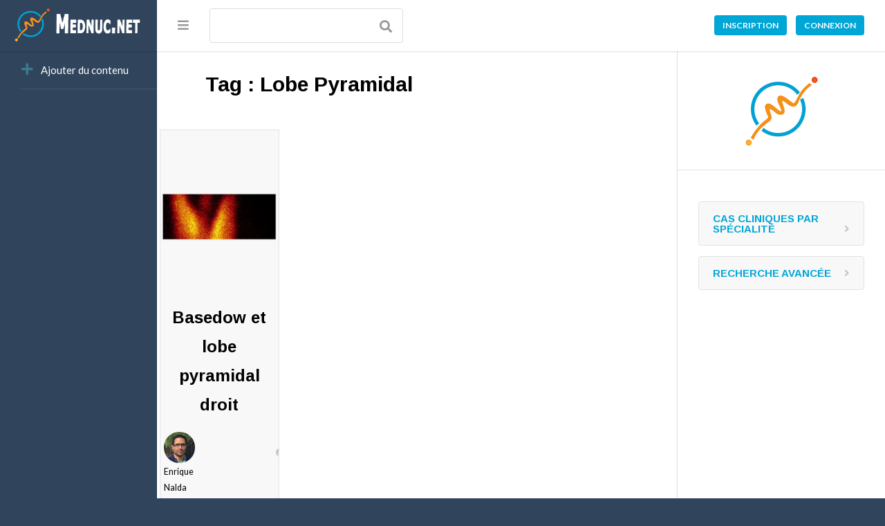

--- FILE ---
content_type: text/html; charset=UTF-8
request_url: https://www.mednuc.net/motcle/lobe-pyramidal/
body_size: 25238
content:
<!DOCTYPE html>

<html lang="fr-FR">

	<head>
		<meta charset="UTF-8" />
		<meta name="viewport" content="width=device-width, initial-scale=1, maximum-scale=1, user-scalable=no">
		<meta name="apple-mobile-web-app-capable" content="yes" />
		<meta name="msapplication-tap-highlight" content="no"/>
		<meta http-equiv="X-UA-Compatible" content="IE=edge" />
		<link rel="profile" href="http://gmpg.org/xfn/11" />
		<link rel="pingback" href="https://www.mednuc.net/xmlrpc.php" />
		<!-- BuddyPress and bbPress Stylesheets are called in wp_head, if plugins are activated -->
		<title>Lobe Pyramidal &#8211; Mednuc.net</title>
	<script type="text/javascript">function theChampLoadEvent(e){var t=window.onload;if(typeof window.onload!="function"){window.onload=e}else{window.onload=function(){t();e()}}}</script>
		<script type="text/javascript">var theChampDefaultLang = 'fr_FR', theChampCloseIconPath = 'https://www.mednuc.net/wp-content/plugins/super-socializer/images/close.png';</script>
		<script>var theChampSiteUrl = 'https://www.mednuc.net', theChampVerified = 0, theChampEmailPopup = 0, heateorSsMoreSharePopupSearchText = 'Search';</script>
			<script> var theChampSharingAjaxUrl = 'https://www.mednuc.net/wp-admin/admin-ajax.php', heateorSsFbMessengerAPI = 'https://www.facebook.com/dialog/send?app_id=569191686603335&display=popup&link=%encoded_post_url%&redirect_uri=%encoded_post_url%',heateorSsWhatsappShareAPI = 'web', heateorSsUrlCountFetched = [], heateorSsSharesText = 'Shares', heateorSsShareText = 'Share', theChampPluginIconPath = 'https://www.mednuc.net/wp-content/plugins/super-socializer/images/logo.png', theChampSaveSharesLocally = 0, theChampHorizontalSharingCountEnable = 0, theChampVerticalSharingCountEnable = 0, theChampSharingOffset = -500, theChampCounterOffset = -10, theChampMobileStickySharingEnabled = 0, heateorSsCopyLinkMessage = "Link copied.";
				</script>
			<style type="text/css">
						.the_champ_button_instagram span.the_champ_svg,a.the_champ_instagram span.the_champ_svg{background:radial-gradient(circle at 30% 107%,#fdf497 0,#fdf497 5%,#fd5949 45%,#d6249f 60%,#285aeb 90%)}
					.the_champ_horizontal_sharing .the_champ_svg,.heateor_ss_standard_follow_icons_container .the_champ_svg{
					color: #fff;
				border-width: 0px;
		border-style: solid;
		border-color: transparent;
	}
		.the_champ_horizontal_sharing .theChampTCBackground{
		color:#666;
	}
		.the_champ_horizontal_sharing span.the_champ_svg:hover,.heateor_ss_standard_follow_icons_container span.the_champ_svg:hover{
				border-color: transparent;
	}
		.the_champ_vertical_sharing span.the_champ_svg,.heateor_ss_floating_follow_icons_container span.the_champ_svg{
					color: #fff;
				border-width: 0px;
		border-style: solid;
		border-color: transparent;
	}
		.the_champ_vertical_sharing .theChampTCBackground{
		color:#666;
	}
		.the_champ_vertical_sharing span.the_champ_svg:hover,.heateor_ss_floating_follow_icons_container span.the_champ_svg:hover{
						border-color: transparent;
		}
	div.the_champ_sharing_title{text-align:center}div.the_champ_sharing_ul{width:100%;text-align:center;}div.the_champ_horizontal_sharing div.the_champ_sharing_ul a{float:none;display:inline-block;}</style>
	<meta name='robots' content='max-image-preview:large' />
<link rel='dns-prefetch' href='//use.fontawesome.com' />
<link rel="alternate" type="application/rss+xml" title="Mednuc.net &raquo; Flux" href="https://www.mednuc.net/feed/" />
<link rel="alternate" type="application/rss+xml" title="Mednuc.net &raquo; Flux des commentaires" href="https://www.mednuc.net/comments/feed/" />
<link rel="alternate" type="application/rss+xml" title="Flux pour Mednuc.net &raquo; Lobe Pyramidal Tag" href="https://www.mednuc.net/motcle/lobe-pyramidal/feed/" />
		<!-- This site uses the Google Analytics by MonsterInsights plugin v9.3.1 - Using Analytics tracking - https://www.monsterinsights.com/ -->
		<!-- Remarque : MonsterInsights n’est actuellement pas configuré sur ce site. Le propriétaire doit authentifier son compte Google Analytics dans les réglages de MonsterInsights.  -->
					<!-- No tracking code set -->
				<!-- / Google Analytics by MonsterInsights -->
		<script type="text/javascript">
window._wpemojiSettings = {"baseUrl":"https:\/\/s.w.org\/images\/core\/emoji\/14.0.0\/72x72\/","ext":".png","svgUrl":"https:\/\/s.w.org\/images\/core\/emoji\/14.0.0\/svg\/","svgExt":".svg","source":{"concatemoji":"https:\/\/www.mednuc.net\/wp-includes\/js\/wp-emoji-release.min.js?ver=6.1.9"}};
/*! This file is auto-generated */
!function(e,a,t){var n,r,o,i=a.createElement("canvas"),p=i.getContext&&i.getContext("2d");function s(e,t){var a=String.fromCharCode,e=(p.clearRect(0,0,i.width,i.height),p.fillText(a.apply(this,e),0,0),i.toDataURL());return p.clearRect(0,0,i.width,i.height),p.fillText(a.apply(this,t),0,0),e===i.toDataURL()}function c(e){var t=a.createElement("script");t.src=e,t.defer=t.type="text/javascript",a.getElementsByTagName("head")[0].appendChild(t)}for(o=Array("flag","emoji"),t.supports={everything:!0,everythingExceptFlag:!0},r=0;r<o.length;r++)t.supports[o[r]]=function(e){if(p&&p.fillText)switch(p.textBaseline="top",p.font="600 32px Arial",e){case"flag":return s([127987,65039,8205,9895,65039],[127987,65039,8203,9895,65039])?!1:!s([55356,56826,55356,56819],[55356,56826,8203,55356,56819])&&!s([55356,57332,56128,56423,56128,56418,56128,56421,56128,56430,56128,56423,56128,56447],[55356,57332,8203,56128,56423,8203,56128,56418,8203,56128,56421,8203,56128,56430,8203,56128,56423,8203,56128,56447]);case"emoji":return!s([129777,127995,8205,129778,127999],[129777,127995,8203,129778,127999])}return!1}(o[r]),t.supports.everything=t.supports.everything&&t.supports[o[r]],"flag"!==o[r]&&(t.supports.everythingExceptFlag=t.supports.everythingExceptFlag&&t.supports[o[r]]);t.supports.everythingExceptFlag=t.supports.everythingExceptFlag&&!t.supports.flag,t.DOMReady=!1,t.readyCallback=function(){t.DOMReady=!0},t.supports.everything||(n=function(){t.readyCallback()},a.addEventListener?(a.addEventListener("DOMContentLoaded",n,!1),e.addEventListener("load",n,!1)):(e.attachEvent("onload",n),a.attachEvent("onreadystatechange",function(){"complete"===a.readyState&&t.readyCallback()})),(e=t.source||{}).concatemoji?c(e.concatemoji):e.wpemoji&&e.twemoji&&(c(e.twemoji),c(e.wpemoji)))}(window,document,window._wpemojiSettings);
</script>
<style type="text/css">
img.wp-smiley,
img.emoji {
	display: inline !important;
	border: none !important;
	box-shadow: none !important;
	height: 1em !important;
	width: 1em !important;
	margin: 0 0.07em !important;
	vertical-align: -0.1em !important;
	background: none !important;
	padding: 0 !important;
}
</style>
	<link rel='stylesheet' id='wp-block-library-css' href='https://www.mednuc.net/wp-includes/css/dist/block-library/style.min.css?ver=6.1.9' type='text/css' media='all' />
<link rel='stylesheet' id='bp-login-form-block-css' href='https://www.mednuc.net/wp-content/plugins/buddypress/bp-core/css/blocks/login-form.min.css?ver=11.1.0' type='text/css' media='all' />
<link rel='stylesheet' id='bp-member-block-css' href='https://www.mednuc.net/wp-content/plugins/buddypress/bp-members/css/blocks/member.min.css?ver=11.1.0' type='text/css' media='all' />
<link rel='stylesheet' id='bp-members-block-css' href='https://www.mednuc.net/wp-content/plugins/buddypress/bp-members/css/blocks/members.min.css?ver=11.1.0' type='text/css' media='all' />
<link rel='stylesheet' id='bp-dynamic-members-block-css' href='https://www.mednuc.net/wp-content/plugins/buddypress/bp-members/css/blocks/dynamic-members.min.css?ver=11.1.0' type='text/css' media='all' />
<link rel='stylesheet' id='bp-latest-activities-block-css' href='https://www.mednuc.net/wp-content/plugins/buddypress/bp-activity/css/blocks/latest-activities.min.css?ver=11.1.0' type='text/css' media='all' />
<link rel='stylesheet' id='bp-friends-block-css' href='https://www.mednuc.net/wp-content/plugins/buddypress/bp-friends/css/blocks/friends.min.css?ver=11.1.0' type='text/css' media='all' />
<link rel='stylesheet' id='bp-group-block-css' href='https://www.mednuc.net/wp-content/plugins/buddypress/bp-groups/css/blocks/group.min.css?ver=11.1.0' type='text/css' media='all' />
<link rel='stylesheet' id='bp-groups-block-css' href='https://www.mednuc.net/wp-content/plugins/buddypress/bp-groups/css/blocks/groups.min.css?ver=11.1.0' type='text/css' media='all' />
<link rel='stylesheet' id='bp-dynamic-groups-block-css' href='https://www.mednuc.net/wp-content/plugins/buddypress/bp-groups/css/blocks/dynamic-groups.min.css?ver=11.1.0' type='text/css' media='all' />
<link rel='stylesheet' id='awsm-ead-public-css' href='https://www.mednuc.net/wp-content/plugins/embed-any-document/css/embed-public.min.css?ver=2.7.2' type='text/css' media='all' />
<link rel='stylesheet' id='classic-theme-styles-css' href='https://www.mednuc.net/wp-includes/css/classic-themes.min.css?ver=1' type='text/css' media='all' />
<style id='global-styles-inline-css' type='text/css'>
body{--wp--preset--color--black: #000000;--wp--preset--color--cyan-bluish-gray: #abb8c3;--wp--preset--color--white: #ffffff;--wp--preset--color--pale-pink: #f78da7;--wp--preset--color--vivid-red: #cf2e2e;--wp--preset--color--luminous-vivid-orange: #ff6900;--wp--preset--color--luminous-vivid-amber: #fcb900;--wp--preset--color--light-green-cyan: #7bdcb5;--wp--preset--color--vivid-green-cyan: #00d084;--wp--preset--color--pale-cyan-blue: #8ed1fc;--wp--preset--color--vivid-cyan-blue: #0693e3;--wp--preset--color--vivid-purple: #9b51e0;--wp--preset--gradient--vivid-cyan-blue-to-vivid-purple: linear-gradient(135deg,rgba(6,147,227,1) 0%,rgb(155,81,224) 100%);--wp--preset--gradient--light-green-cyan-to-vivid-green-cyan: linear-gradient(135deg,rgb(122,220,180) 0%,rgb(0,208,130) 100%);--wp--preset--gradient--luminous-vivid-amber-to-luminous-vivid-orange: linear-gradient(135deg,rgba(252,185,0,1) 0%,rgba(255,105,0,1) 100%);--wp--preset--gradient--luminous-vivid-orange-to-vivid-red: linear-gradient(135deg,rgba(255,105,0,1) 0%,rgb(207,46,46) 100%);--wp--preset--gradient--very-light-gray-to-cyan-bluish-gray: linear-gradient(135deg,rgb(238,238,238) 0%,rgb(169,184,195) 100%);--wp--preset--gradient--cool-to-warm-spectrum: linear-gradient(135deg,rgb(74,234,220) 0%,rgb(151,120,209) 20%,rgb(207,42,186) 40%,rgb(238,44,130) 60%,rgb(251,105,98) 80%,rgb(254,248,76) 100%);--wp--preset--gradient--blush-light-purple: linear-gradient(135deg,rgb(255,206,236) 0%,rgb(152,150,240) 100%);--wp--preset--gradient--blush-bordeaux: linear-gradient(135deg,rgb(254,205,165) 0%,rgb(254,45,45) 50%,rgb(107,0,62) 100%);--wp--preset--gradient--luminous-dusk: linear-gradient(135deg,rgb(255,203,112) 0%,rgb(199,81,192) 50%,rgb(65,88,208) 100%);--wp--preset--gradient--pale-ocean: linear-gradient(135deg,rgb(255,245,203) 0%,rgb(182,227,212) 50%,rgb(51,167,181) 100%);--wp--preset--gradient--electric-grass: linear-gradient(135deg,rgb(202,248,128) 0%,rgb(113,206,126) 100%);--wp--preset--gradient--midnight: linear-gradient(135deg,rgb(2,3,129) 0%,rgb(40,116,252) 100%);--wp--preset--duotone--dark-grayscale: url('#wp-duotone-dark-grayscale');--wp--preset--duotone--grayscale: url('#wp-duotone-grayscale');--wp--preset--duotone--purple-yellow: url('#wp-duotone-purple-yellow');--wp--preset--duotone--blue-red: url('#wp-duotone-blue-red');--wp--preset--duotone--midnight: url('#wp-duotone-midnight');--wp--preset--duotone--magenta-yellow: url('#wp-duotone-magenta-yellow');--wp--preset--duotone--purple-green: url('#wp-duotone-purple-green');--wp--preset--duotone--blue-orange: url('#wp-duotone-blue-orange');--wp--preset--font-size--small: 13px;--wp--preset--font-size--medium: 20px;--wp--preset--font-size--large: 36px;--wp--preset--font-size--x-large: 42px;--wp--preset--spacing--20: 0.44rem;--wp--preset--spacing--30: 0.67rem;--wp--preset--spacing--40: 1rem;--wp--preset--spacing--50: 1.5rem;--wp--preset--spacing--60: 2.25rem;--wp--preset--spacing--70: 3.38rem;--wp--preset--spacing--80: 5.06rem;}:where(.is-layout-flex){gap: 0.5em;}body .is-layout-flow > .alignleft{float: left;margin-inline-start: 0;margin-inline-end: 2em;}body .is-layout-flow > .alignright{float: right;margin-inline-start: 2em;margin-inline-end: 0;}body .is-layout-flow > .aligncenter{margin-left: auto !important;margin-right: auto !important;}body .is-layout-constrained > .alignleft{float: left;margin-inline-start: 0;margin-inline-end: 2em;}body .is-layout-constrained > .alignright{float: right;margin-inline-start: 2em;margin-inline-end: 0;}body .is-layout-constrained > .aligncenter{margin-left: auto !important;margin-right: auto !important;}body .is-layout-constrained > :where(:not(.alignleft):not(.alignright):not(.alignfull)){max-width: var(--wp--style--global--content-size);margin-left: auto !important;margin-right: auto !important;}body .is-layout-constrained > .alignwide{max-width: var(--wp--style--global--wide-size);}body .is-layout-flex{display: flex;}body .is-layout-flex{flex-wrap: wrap;align-items: center;}body .is-layout-flex > *{margin: 0;}:where(.wp-block-columns.is-layout-flex){gap: 2em;}.has-black-color{color: var(--wp--preset--color--black) !important;}.has-cyan-bluish-gray-color{color: var(--wp--preset--color--cyan-bluish-gray) !important;}.has-white-color{color: var(--wp--preset--color--white) !important;}.has-pale-pink-color{color: var(--wp--preset--color--pale-pink) !important;}.has-vivid-red-color{color: var(--wp--preset--color--vivid-red) !important;}.has-luminous-vivid-orange-color{color: var(--wp--preset--color--luminous-vivid-orange) !important;}.has-luminous-vivid-amber-color{color: var(--wp--preset--color--luminous-vivid-amber) !important;}.has-light-green-cyan-color{color: var(--wp--preset--color--light-green-cyan) !important;}.has-vivid-green-cyan-color{color: var(--wp--preset--color--vivid-green-cyan) !important;}.has-pale-cyan-blue-color{color: var(--wp--preset--color--pale-cyan-blue) !important;}.has-vivid-cyan-blue-color{color: var(--wp--preset--color--vivid-cyan-blue) !important;}.has-vivid-purple-color{color: var(--wp--preset--color--vivid-purple) !important;}.has-black-background-color{background-color: var(--wp--preset--color--black) !important;}.has-cyan-bluish-gray-background-color{background-color: var(--wp--preset--color--cyan-bluish-gray) !important;}.has-white-background-color{background-color: var(--wp--preset--color--white) !important;}.has-pale-pink-background-color{background-color: var(--wp--preset--color--pale-pink) !important;}.has-vivid-red-background-color{background-color: var(--wp--preset--color--vivid-red) !important;}.has-luminous-vivid-orange-background-color{background-color: var(--wp--preset--color--luminous-vivid-orange) !important;}.has-luminous-vivid-amber-background-color{background-color: var(--wp--preset--color--luminous-vivid-amber) !important;}.has-light-green-cyan-background-color{background-color: var(--wp--preset--color--light-green-cyan) !important;}.has-vivid-green-cyan-background-color{background-color: var(--wp--preset--color--vivid-green-cyan) !important;}.has-pale-cyan-blue-background-color{background-color: var(--wp--preset--color--pale-cyan-blue) !important;}.has-vivid-cyan-blue-background-color{background-color: var(--wp--preset--color--vivid-cyan-blue) !important;}.has-vivid-purple-background-color{background-color: var(--wp--preset--color--vivid-purple) !important;}.has-black-border-color{border-color: var(--wp--preset--color--black) !important;}.has-cyan-bluish-gray-border-color{border-color: var(--wp--preset--color--cyan-bluish-gray) !important;}.has-white-border-color{border-color: var(--wp--preset--color--white) !important;}.has-pale-pink-border-color{border-color: var(--wp--preset--color--pale-pink) !important;}.has-vivid-red-border-color{border-color: var(--wp--preset--color--vivid-red) !important;}.has-luminous-vivid-orange-border-color{border-color: var(--wp--preset--color--luminous-vivid-orange) !important;}.has-luminous-vivid-amber-border-color{border-color: var(--wp--preset--color--luminous-vivid-amber) !important;}.has-light-green-cyan-border-color{border-color: var(--wp--preset--color--light-green-cyan) !important;}.has-vivid-green-cyan-border-color{border-color: var(--wp--preset--color--vivid-green-cyan) !important;}.has-pale-cyan-blue-border-color{border-color: var(--wp--preset--color--pale-cyan-blue) !important;}.has-vivid-cyan-blue-border-color{border-color: var(--wp--preset--color--vivid-cyan-blue) !important;}.has-vivid-purple-border-color{border-color: var(--wp--preset--color--vivid-purple) !important;}.has-vivid-cyan-blue-to-vivid-purple-gradient-background{background: var(--wp--preset--gradient--vivid-cyan-blue-to-vivid-purple) !important;}.has-light-green-cyan-to-vivid-green-cyan-gradient-background{background: var(--wp--preset--gradient--light-green-cyan-to-vivid-green-cyan) !important;}.has-luminous-vivid-amber-to-luminous-vivid-orange-gradient-background{background: var(--wp--preset--gradient--luminous-vivid-amber-to-luminous-vivid-orange) !important;}.has-luminous-vivid-orange-to-vivid-red-gradient-background{background: var(--wp--preset--gradient--luminous-vivid-orange-to-vivid-red) !important;}.has-very-light-gray-to-cyan-bluish-gray-gradient-background{background: var(--wp--preset--gradient--very-light-gray-to-cyan-bluish-gray) !important;}.has-cool-to-warm-spectrum-gradient-background{background: var(--wp--preset--gradient--cool-to-warm-spectrum) !important;}.has-blush-light-purple-gradient-background{background: var(--wp--preset--gradient--blush-light-purple) !important;}.has-blush-bordeaux-gradient-background{background: var(--wp--preset--gradient--blush-bordeaux) !important;}.has-luminous-dusk-gradient-background{background: var(--wp--preset--gradient--luminous-dusk) !important;}.has-pale-ocean-gradient-background{background: var(--wp--preset--gradient--pale-ocean) !important;}.has-electric-grass-gradient-background{background: var(--wp--preset--gradient--electric-grass) !important;}.has-midnight-gradient-background{background: var(--wp--preset--gradient--midnight) !important;}.has-small-font-size{font-size: var(--wp--preset--font-size--small) !important;}.has-medium-font-size{font-size: var(--wp--preset--font-size--medium) !important;}.has-large-font-size{font-size: var(--wp--preset--font-size--large) !important;}.has-x-large-font-size{font-size: var(--wp--preset--font-size--x-large) !important;}
.wp-block-navigation a:where(:not(.wp-element-button)){color: inherit;}
:where(.wp-block-columns.is-layout-flex){gap: 2em;}
.wp-block-pullquote{font-size: 1.5em;line-height: 1.6;}
</style>
<link rel='stylesheet' id='responsive-lightbox-nivo_lightbox-css-css' href='https://www.mednuc.net/wp-content/plugins/responsive-lightbox-lite/assets/nivo-lightbox/nivo-lightbox.css?ver=6.1.9' type='text/css' media='all' />
<link rel='stylesheet' id='responsive-lightbox-nivo_lightbox-css-d-css' href='https://www.mednuc.net/wp-content/plugins/responsive-lightbox-lite/assets/nivo-lightbox/themes/default/default.css?ver=6.1.9' type='text/css' media='all' />
<link rel='stylesheet' id='searchandfilter-css' href='https://www.mednuc.net/wp-content/plugins/search-filter/style.css?ver=1' type='text/css' media='all' />
<link rel='stylesheet' id='sow-image-default-17bc2272b535-css' href='https://www.mednuc.net/wp-content/uploads/siteorigin-widgets/sow-image-default-17bc2272b535.css?ver=6.1.9' type='text/css' media='all' />
<link rel='stylesheet' id='slick-css' href='https://www.mednuc.net/wp-content/plugins/so-widgets-bundle/css/lib/slick.css?ver=1.8.1' type='text/css' media='all' />
<link rel='stylesheet' id='sow-post-carousel-base-3f39ebb64162-css' href='https://www.mednuc.net/wp-content/uploads/siteorigin-widgets/sow-post-carousel-base-3f39ebb64162.css?ver=6.1.9' type='text/css' media='all' />
<link rel='stylesheet' id='sow-icon-default-8cf9c0871f05-css' href='https://www.mednuc.net/wp-content/uploads/siteorigin-widgets/sow-icon-default-8cf9c0871f05.css?ver=6.1.9' type='text/css' media='all' />
<link rel='stylesheet' id='fontawesome-css' href='https://use.fontawesome.com/releases/v5.2.0/css/all.css?ver=5.2.0' type='text/css' media='all' />
<link rel='stylesheet' id='boss-main-global-css' href='https://www.mednuc.net/wp-content/themes/boss/css/main-global.css?ver=2.5.7' type='text/css' media='all' />
<link rel='stylesheet' id='boss-main-desktop-css' href='https://www.mednuc.net/wp-content/themes/boss/css/main-desktop.css?ver=2.5.7' type='text/css' media='screen and (min-width: 481px)' />
<link rel='stylesheet' id='boss-main-mobile-css' href='https://www.mednuc.net/wp-content/themes/boss/css/main-mobile.css?ver=2.5.7' type='text/css' media='screen and (max-width: 480px)' />
<link rel='stylesheet' id='the_champ_frontend_css-css' href='https://www.mednuc.net/wp-content/plugins/super-socializer/css/front.css?ver=7.13.47' type='text/css' media='all' />
<link rel='stylesheet' id='jquery-ui-search-css' href='https://www.mednuc.net/wp-content/plugins/buddypress-global-search/assets/css/jquery-ui.min.css?ver=1.11.2' type='text/css' media='all' />
<link rel='stylesheet' id='buddypress-global-search-css' href='https://www.mednuc.net/wp-content/plugins/buddypress-global-search/assets/css/buddypress-global-search.min.css?ver=1.2.1' type='text/css' media='all' />
<link rel='stylesheet' id='__EPYT__style-css' href='https://www.mednuc.net/wp-content/plugins/youtube-embed-plus/styles/ytprefs.min.css?ver=14.1.4.1' type='text/css' media='all' />
<style id='__EPYT__style-inline-css' type='text/css'>

                .epyt-gallery-thumb {
                        width: 33.333%;
                }
                
</style>
<link rel='stylesheet' id='boss-child-custom-css' href='https://www.mednuc.net/wp-content/themes/boss-child/css/custom.css?ver=6.1.9' type='text/css' media='all' />
<script type='text/javascript' src='https://www.mednuc.net/wp-includes/js/jquery/jquery.min.js?ver=3.6.1' id='jquery-core-js'></script>
<script type='text/javascript' src='https://www.mednuc.net/wp-includes/js/jquery/jquery-migrate.min.js?ver=3.3.2' id='jquery-migrate-js'></script>
<script type='text/javascript' id='bp-confirm-js-extra'>
/* <![CDATA[ */
var BP_Confirm = {"are_you_sure":"Confirmez-vous\u00a0?"};
/* ]]> */
</script>
<script type='text/javascript' src='https://www.mednuc.net/wp-content/plugins/buddypress/bp-core/js/confirm.min.js?ver=11.1.0' id='bp-confirm-js'></script>
<script type='text/javascript' src='https://www.mednuc.net/wp-content/plugins/buddypress/bp-core/js/widget-members.min.js?ver=11.1.0' id='bp-widget-members-js'></script>
<script type='text/javascript' src='https://www.mednuc.net/wp-content/plugins/buddypress/bp-core/js/jquery-query.min.js?ver=11.1.0' id='bp-jquery-query-js'></script>
<script type='text/javascript' src='https://www.mednuc.net/wp-content/plugins/buddypress/bp-core/js/vendor/jquery-cookie.min.js?ver=11.1.0' id='bp-jquery-cookie-js'></script>
<script type='text/javascript' src='https://www.mednuc.net/wp-content/plugins/buddypress/bp-core/js/vendor/jquery-scroll-to.min.js?ver=11.1.0' id='bp-jquery-scroll-to-js'></script>
<script type='text/javascript' id='bp-legacy-js-js-extra'>
/* <![CDATA[ */
var BP_DTheme = {"accepted":"Accept\u00e9","close":"Fermer","comments":"commentaires","leave_group_confirm":"Voulez-vous vraiment quitter ce groupe\u00a0?","mark_as_fav":"Mettre en favori","my_favs":"Mes Favoris","rejected":"Rejet\u00e9","remove_fav":"Supprimer le favori","show_all":"Tout afficher","show_all_comments":"Afficher tous les commentaires de cette discussion","show_x_comments":"Afficher tous les commentaires (%d)","unsaved_changes":"Votre profil contient une ou plusieurs informations non sauvegard\u00e9es. Si vous quittez cette page sans les enregistrer, ellles seront perdues.","view":"Afficher","store_filter_settings":""};
/* ]]> */
</script>
<script type='text/javascript' src='https://www.mednuc.net/wp-content/plugins/buddypress/bp-templates/bp-legacy/js/buddypress.min.js?ver=11.1.0' id='bp-legacy-js-js'></script>
<script type='text/javascript' src='https://www.mednuc.net/wp-content/plugins/buddypress/bp-groups/js/widget-groups.min.js?ver=11.1.0' id='groups_widget_groups_list-js-js'></script>
<script type='text/javascript' src='https://www.mednuc.net/wp-content/plugins/responsive-lightbox-lite/assets/nivo-lightbox/nivo-lightbox.min.js?ver=6.1.9' id='responsive-lightbox-nivo_lightbox-js'></script>
<script type='text/javascript' id='responsive-lightbox-lite-script-js-extra'>
/* <![CDATA[ */
var rllArgs = {"script":"nivo_lightbox","selector":"lightbox","custom_events":""};
/* ]]> */
</script>
<script type='text/javascript' src='https://www.mednuc.net/wp-content/plugins/responsive-lightbox-lite/assets/inc/script.js?ver=6.1.9' id='responsive-lightbox-lite-script-js'></script>
<script type='text/javascript' src='https://www.mednuc.net/wp-content/plugins/so-widgets-bundle/js/lib/slick.min.js?ver=1.8.1' id='slick-js'></script>
<script type='text/javascript' src='https://www.mednuc.net/wp-includes/js/swfobject.js?ver=2.2-20120417' id='swfobject-js'></script>
<script type='text/javascript' src='https://www.mednuc.net/wp-content/themes/boss/js/modernizr.min.js?ver=2.7.1' id='buddyboss-modernizr-js'></script>
<script type='text/javascript' id='__ytprefs__-js-extra'>
/* <![CDATA[ */
var _EPYT_ = {"ajaxurl":"https:\/\/www.mednuc.net\/wp-admin\/admin-ajax.php","security":"b026fc84b5","gallery_scrolloffset":"20","eppathtoscripts":"https:\/\/www.mednuc.net\/wp-content\/plugins\/youtube-embed-plus\/scripts\/","eppath":"https:\/\/www.mednuc.net\/wp-content\/plugins\/youtube-embed-plus\/","epresponsiveselector":"[\"iframe.__youtube_prefs_widget__\"]","epdovol":"1","version":"14.1.4.1","evselector":"iframe.__youtube_prefs__[src], iframe[src*=\"youtube.com\/embed\/\"], iframe[src*=\"youtube-nocookie.com\/embed\/\"]","ajax_compat":"","ytapi_load":"light","pause_others":"","stopMobileBuffer":"1","facade_mode":"","not_live_on_channel":"","vi_active":"","vi_js_posttypes":[]};
/* ]]> */
</script>
<script type='text/javascript' src='https://www.mednuc.net/wp-content/plugins/youtube-embed-plus/scripts/ytprefs.min.js?ver=14.1.4.1' id='__ytprefs__-js'></script>

<script type="text/javascript" charset="utf-8">
	(function(){
		try {
			// Disabling SWFObject's Autohide feature
			if (typeof swfobject.switchOffAutoHideShow === "function") {
				swfobject.switchOffAutoHideShow();
			}
		} catch(e) {}
	})();
</script>
<link rel="https://api.w.org/" href="https://www.mednuc.net/wp-json/" /><link rel="EditURI" type="application/rsd+xml" title="RSD" href="https://www.mednuc.net/xmlrpc.php?rsd" />
<link rel="wlwmanifest" type="application/wlwmanifest+xml" href="https://www.mednuc.net/wp-includes/wlwmanifest.xml" />
<meta name="generator" content="WordPress 6.1.9" />

	<script type="text/javascript">var ajaxurl = 'https://www.mednuc.net/wp-admin/admin-ajax.php';</script>

<style type="text/css">.recentcomments a{display:inline !important;padding:0 !important;margin:0 !important;}</style><!-- begin Fast Secure reCAPTCHA - page header css -->
<style type="text/css">
div.fs-recaptcha-comments { display:block; clear:both; margin-bottom:1em; }
div.fs-recaptcha-bp-comments { display:block; clear:both; margin-bottom:1em; }
div.fs-recaptcha-login { display:block; clear:both; margin-bottom:1em; }
div.fs-recaptcha-side-login { display:block; clear:both; margin-bottom:1em; }
div.fs-recaptcha-registration { display:block; clear:both; margin-bottom:1em; }
div.fs-recaptcha-bp-registration { display:block; clear:both; margin-bottom:1em; }
div.fs-recaptcha-ms-registration { display:block; clear:both; margin-bottom:1em; }
div.fs-recaptcha-lostpassword { display:block; clear:both; margin-bottom:1em; }
div.fs-recaptcha-wc-checkout { display:block; clear:both; margin-bottom:1em; }
div.fs-recaptcha-jetpack { display:block; clear:both; margin-bottom:1em; }
.fs-recaptcha-jetpack p { color:#DC3232; }
</style>
<!-- end Fast Secure reCAPTCHA - page header css -->
<link rel="icon" href="https://www.mednuc.net/wp-content/uploads/2016/12/cropped-Logo-Icone-512x512.png" sizes="32x32" />
<link rel="icon" href="https://www.mednuc.net/wp-content/uploads/2016/12/cropped-Logo-Icone-512x512.png" sizes="192x192" />
<link rel="apple-touch-icon" href="https://www.mednuc.net/wp-content/uploads/2016/12/cropped-Logo-Icone-512x512.png" />
<meta name="msapplication-TileImage" content="https://www.mednuc.net/wp-content/uploads/2016/12/cropped-Logo-Icone-512x512.png" />

			<style id="boss-style" type="text/css">
				body:not(.left-menu-open)[data-logo="1"] .site-header .left-col .table {height:74px;}body.is-desktop:not(.left-menu-open)[data-logo="1"] #right-panel {margin-top:74px;}body.is-desktop:not(.left-menu-open)[data-logo="1"] #left-panel-inner {padding-top:74px;}body:not(.left-menu-open)[data-logo="1"].boxed .middle-col {height:74px;}body:not(.left-menu-open)[data-logo="1"] #search-open,body:not(.left-menu-open)[data-logo="1"] .header-account-login,body:not(.left-menu-open)[data-logo="1"] #wp-admin-bar-shortcode-secondary .menupop,body:not(.left-menu-open)[data-logo="1"] .header-notifications {line-height:72px;height:74px;}body:not(.left-menu-open)[data-logo="1"] #wp-admin-bar-shortcode-secondary .ab-sub-wrapper,body:not(.left-menu-open)[data-logo="1"] .header-notifications .pop,body:not(.left-menu-open)[data-logo="1"] .header-account-login .pop {top:74px;}body.left-menu-open[data-logo="1"] #mastlogo,body.left-menu-open[data-logo="1"] .site-header .left-col.table {height:74px;}body.is-desktop[data-header="1"] #header-menu > ul > li {height:4px;}body.is-desktop.left-menu-open[data-logo="1"] #right-panel {margin-top:74px;} body.is-desktop.left-menu-open[data-logo="1"] #left-panel-inner { padding-top:74px; }body.left-menu-open[data-logo="1"].boxed .middle-col {height:74px;}body.left-menu-open[data-logo="1"] #search-open,body.left-menu-open[data-logo="1"] .header-account-login,body.left-menu-open[data-logo="1"] #wp-admin-bar-shortcode-secondary .menupop,body.left-menu-open[data-logo="1"] .header-notifications {line-height:72px;height:74px;}body.left-menu-open[data-logo="1"] #wp-admin-bar-shortcode-secondary .ab-sub-wrapper,body.left-menu-open[data-logo="1"] .header-notifications .pop,body.left-menu-open[data-logo="1"] .header-account-login .pop {top:74px;}body, p,input[type="text"],input[type="email"],input[type="url"],input[type="password"],input[type="search"],textarea {color:#737373;}body,#wpwrap,.left-col .search-wrap,#item-buttons .pop .inner,#buddypress div#item-nav .item-list-tabs ul li.hideshow ul {background-color:#ffffff;}.archive.post-type-archive-bp_doc.bp-docs.bp-docs-create #primary,.archive.post-type-archive-bp_doc.bp-docs.bp-docs-create #secondary,.single-bp_doc.bp-docs #primary,.single-bp_doc.bp-docs #secondary,body .site, body #main-wrap {background-color:#ffffff;}.bp-avatar-nav ul.avatar-nav-items li.current {border-bottom-color:#ffffff}a {color:#000000;}#item-buttons .pop .inner:before {background-color:#ffffff;}.group-single #buddypress #item-header-cover #item-actions h3,.left-menu-open .group-single #buddypress #item-header-cover #item-actions h3,.comments-area article header cite a,#groups-stream li .item-desc p, #groups-list li .item-desc p,.directory.groups #item-statistics .numbers span p,.entry-title a, .entry-title,.widget_buddyboss_recent_post h3 a,h1, h2, h3, h4, h5, h6 {color:#000000;}#group-description .group-name,.author.archive .archive-header .archive-title a:hover,.entry-buddypress-content #group-create-body h4,.bb-add-label-button,.boss-modal-form a,.bb-message-tools > a,.learndash-pager a:hover,.bb-message-tools a.bbm-label-button,.widget_buddyboss_recent_post h3 a:hover,.sap-container-wrapper .sap-author-name.sap-author-name,a:hover {color:#00a6d6;}#wp-admin-bar-shortcode-secondary a.button {color:#00a6d6;}#wp-admin-bar-shortcode-secondary a.button:hover,.boss-modal-form a:hover {color:#000000;}input[type="checkbox"].styled:checked + span:after,input[type="checkbox"].styled:checked + label:after,input[type="checkbox"].styled:checked + strong:after {color:#00a6d6;}.header-navigation ul li a span,input[type="radio"].styled:checked + span:before ,input[type="radio"].styled:checked + label:before ,input[type="radio"].styled:checked + strong:before {background-color:#00a6d6;}input[type="radio"].styled + span:before,input[type="radio"].styled + label:before,input[type="radio"].styled + strong:before {border-color:#ffffff;}#buddypress input[type="text"]::-webkit-input-placeholder {color:#737373;}#buddypress input[type="text"]:-ms-input-placeholder{color:#737373;}#buddypress input[type="text"]:-moz-placeholder {color:#737373;}#buddypress input[type="text"]::-moz-placeholder {color:#737373;}.header-navigation li.hideshow > ul,.header-navigation .sub-menu,body.activity:not(.bp-user) .item-list-tabs ul li,.sap-publish-popup .button-primary,.logged-in .dir-form .item-list-tabs ul li, .dir-form .item-list-tabs ul li:last-child {border-color:#00a6d6 !important;}.ui-tabs-nav li.ui-state-default a, body.activity:not(.bp-user) .item-list-tabs ul li a, .dir-form .item-list-tabs ul li a {color:#737373;}.woocommerce #respond input#submit,.woocommerce a.button,.woocommerce button.button, .woocommerce input.button,.woocommerce #respond input#submit:hover,.woocommerce a.button:hover,.woocommerce button.button, .woocommerce input.button:hover,#buddypress .activity-list li.load-more a,#buddypress .activity-list li.load-newest a,.btn, button, input[type="submit"], input[type="button"]:not(.button-small), input[type="reset"], article.post-password-required input[type=submit], li.bypostauthor cite span, a.button, #create-group-form .remove, #buddypress ul.button-nav li a, #buddypress div.generic-button a, body:not(.single-bp_doc) #buddypress .comment-reply-link, .entry-title a.button, span.create-a-group > a, #buddypress div.activity-comments form input[disabled],.woocommerce #respond input#submit.alt, .woocommerce a.button.alt,.woocommerce button.button.alt, .woocommerce input.button.alt,.woocommerce #respond input#submit.alt:hover, .woocommerce a.button.alt:hover,.woocommerce ul.products li.product .add_to_cart_button:hover,.widget_price_filter .price_slider_amount button:hover,.woocommerce .widget_shopping_cart_content .buttons a:hover,.woocommerce button.button.alt:hover, .woocommerce input.button.alt:hover {background-color:#00a6d6;}body .boss-modal-form .button,#rtmedia-image-editor-cotnainer button.imgedit-crop,#rtmedia-image-editor-cotnainer button.imgedit-rleft,#rtmedia-image-editor-cotnainer button.imgedit-rright,#rtmedia-image-editor-cotnainer button.imgedit-flipv,#rtmedia-image-editor-cotnainer button.imgedit-fliph,#rtmedia-image-editor-cotnainer button.imgedit-undo,#rtmedia-image-editor-cotnainer button.imgedit-redo {background:#00a6d6;}.woocommerce a.remove,.woocommerce div.product p.price,.woocommerce div.product span.price,.woocommerce ul.products li.product .price {color:#00a6d6;}.widget_price_filter .price_slider_amount button:hover,.woocommerce ul.products li.product .add_to_cart_button:hover,.woocommerce .widget_price_filter .ui-slider .ui-slider-handle:hover {border-color:#00a6d6;}#switch_submit {background-color:transparent;}.bb-slider-container .progress,.bb-slider-container .readmore a {background-color:#00a6d6;}.select2-container--default .select2-results__option--highlighted[aria-selected] {background-color:#00a6d6;}.selected-tab,.btn.inverse,.buddyboss-select-inner {color:#00a6d6;border-color:#00a6d6;}.btn-group.inverse > .btn {color:#00a6d6;border-color:#00a6d6;}.btn-group.inverse > .btn:first-child:not(:last-child) {border-color:#00a6d6;}.widget-area .widget:not(.widget_buddyboss_recent_post) ul li a {color:#737373;}.widget .avatar-block img.avatar,.widget-area .widget.widget_bp_core_login_widget .bp-login-widget-register-link a,.widget-area .widget.buddyboss-login-widget a.sidebar-wp-register,.widget-area .widget_tag_cloud .tagcloud a,.widget-area .widget #sidebarme ul.sidebarme-quicklinks li.sidebarme-profile a:first-child,.widget-area .widget_bp_core_login_widget img.avatar,.widget-area .widget #sidebarme img.avatar {border-color:#00a6d6;}.widget-area .widget.widget_buddyboss_recent_postul li a.category-link,.widget-area .widget.widget_bp_core_login_widget .bp-login-widget-register-link a,.widget-area .widget.buddyboss-login-widget a.sidebar-wp-register,.widget-area .widget_tag_cloud .tagcloud a,.widget-area .widget #sidebarme ul.sidebarme-quicklinks li.sidebarme-profile a:first-child,#wp-calendar td#today,.widget-area .widget:not(.widget_buddyboss_recent_post) ul li a:hover {color:#00a6d6;}.widget.widget_display_stats strong {background-color:#00a6d6;}.a-stats a {background-color:#00a6d6 !important;}.widget-area .widget div.item-options a.selected,.widget-area .widget .textwidget,.widget-area .widget:not(.widget_buddyboss_recent_post) ul li a {color:#737373;}.error404 .entry-content p,.error404 h1 {color:#30445c;}#adminmenu,#adminmenuback,#adminmenuwrap,#adminmenu .wp-submenu,.menu-panel,.menu-panel #nav-menu .sub-menu-wrap,.menu-panel #header-menu .sub-menu-wrap,.bp_components ul li ul li.menupop .ab-sub-wrapper {background-color:#30445c;}.left-menu-open .menu-panel #nav-menu > ul > li.current-menu-item > a,.left-menu-open .menu-panel #header-menu > ul > li.current-menu-item > a,.left-menu-open .menu-panel #nav-menu > ul > li.current-menu-parent > a,.left-menu-open .menu-panel #header-menu > ul > li.current-menu-parent > a,.left-menu-open .bp_components ul li ul li.menupop.active > a,.menu-panel .header-menu > ul li a,#nav-menu > ul > li > a, body:not(.left-menu-open) .menu-panel .sub-menu-wrap > a,body:not(.left-menu-open) .menu-panel .ab-sub-wrapper > .ab-item,.menu-panel #nav-menu > a, .menu-panel .menupop > a,.menu-panel #header-menu > a, .menu-panel .menupop > a,.menu-panel .menupop > div.ab-item{color:#ffffff;}.menu-panel .header-menu > ul li a:before,.menu-panel #nav-menu > ul > li > a:not(.open-submenu):before,.menu-panel #header-menu > ul > li > a:not(.open-submenu):before,.menu-panel .screen-reader-shortcut:before,body:not(.left-menu-open) .menu-panel #nav-menu > ul li > a:not(.open-submenu) i,body:not(.left-menu-open) .menu-panel #nav-menu > ul li > a:not(.open-submenu) .svg-inline--fa,.menu-panel .bp_components ul li ul li > .ab-item:before {color:#3c7a90;}body.left-menu-open .menu-panel #nav-menu > ul > li > a:not(.open-submenu):before,body.left-menu-open .menu-panel #header-menu > ul > li > a:not(.open-submenu):before,body.left-menu-open .menu-panel .bp_components ul li ul li > .ab-item:before,body.left-menu-open .menu-panel .screen-reader-shortcut:before,body .menu-panel .boss-mobile-porfile-menu ul a::before,.menu-panel #header-menu > ul li a i,.menu-panel #nav-menu > ul li > a:not(.open-submenu) i,.menu-panel #nav-menu > ul li > a:not(.open-submenu) .svg-inline--fa,.menu-panel .screen-reader-shortcut:before,.menu-panel .bp_components ul li ul li > .ab-item i {color:#3c7a90;}.widget_categories .cat-item i,.menu-panel ul li a span {background-color:#00a6d6;}body .menu-panel #nav-menu > ul > li.dropdown > a:not(.open-submenu):before,body .menu-panel #header-menu > ul > li.dropdown > a:not(.open-submenu):before,body .menu-panel .bp_components ul li ul li.menupop.dropdown > a:not(.open-submenu):before,body.tablet .menu-panel #nav-menu > ul > li.current-menu-item > a:not(.open-submenu):before,body.tablet .menu-panel #header-menu > ul > li.current-menu-item > a:not(.open-submenu):before,body.tablet .menu-panel #nav-menu > ul > li.current-menu-parent > a:not(.open-submenu):before,body.tablet .menu-panel #header-menu > ul > li.current-menu-parent > a:not(.open-submenu):before,body.tablet .menu-panel .bp_components ul li ul li.menupop.active > a:not(.open-submenu):before,body .menu-panel #nav-menu > ul > li.current-menu-item > a:not(.open-submenu):before,body .menu-panel #nav-menu .sub-menu-wrap > ul.sub-menu > li > a:not(.open-submenu):before,body .menu-panel #header-menu > ul > li.current-menu-item > a:not(.open-submenu):before,body .menu-panel #nav-menu > ul > li.current-menu-parent > a:not(.open-submenu):before,body .menu-panel #header-menu > ul > li.current-menu-parent > a:not(.open-submenu):before,body .menu-panel .bp_components ul li ul li.menupop.active > a:not(.open-submenu):before {color:#00a6d6;}.search_results .navigation .wp-paginate .current, .pagination .current, .em-pagination strong, .bbp-pagination-links span:not(.dots) {color:#00a6d6;border-color:#00a6d6;}.page-cover, .bb-cover-photo {background-color:#8dbad6;}.bbp-topic-details #subscription-toggle a,.bbp-forum-details #subscription-toggle a,.widget-area .widget .bp-login-widget-register-link a,.widget-area .widget a.sidebar-wp-register,.widget-area .widget_bp_core_login_widget a.logout,.widget-area .widget_tag_cloud a,.widget-area .widget #sidebarme ul.sidebarme-quicklinks li.sidebarme-profile a,.bbp-logged-in a.button,.right-col .register,.right-col .login,.header-account-login .pop .logout a {background-color:#00a6d6;}#footer-links a:hover {color:#00a6d6;}div.footer-inner-top {background-color:#ffffff;}div.footer-inner-bottom {background-color:#ffffff;}.comments-area article header a:hover,.comment-awaiting-moderation {color:#00a6d6;}.menu-dropdown li a:hover,.tooltip,.progressbar-wrap p,.ui-tabs-nav li.ui-state-active a,.ui-accordion.accordion h3.ui-accordion-header-active:after,.ui-accordion.accordion h3.ui-accordion-header {color:#00a6d6;}.entry-content .underlined:after,.progressbar-wrap .ui-widget-header,.ui-tabs-nav li a span {background-color:#00a6d6;}.ui-tooltip, .ui-tooltip .arrow:after {background-color:#00a6d6 !important;}.bb-slider-container .title,.bb-slider-container .description {color:#ffffff;}.is-desktop .network-profile #item-header {min-height:200px;}.is-desktop.bp-user .bb-cover-photo,.is-desktop.bp-user #buddypress #item-header-cover > .table-cell {height:200px;}.is-desktop.bp-user #buddypress div#item-header img.avatar {max-width:90px;}.is-desktop.bp-user #item-header-content {margin-top:0;}.is-desktop .group-single #item-header {min-height:200px;}.is-desktop.single-item.groups .bb-cover-photo,.bp-docs-create #buddypress #item-header-cover > .table-cell,.is-desktop.single-item.groups #buddypress #item-header-cover > .table-cell {height:200px;}.is-desktop .group-single #buddypress #item-header-content {margin-top:15px;margin-bottom:15px;}.is-desktop .group-single #buddypress .single-member-more-actions,.is-desktop .group-single #buddypress div#item-header div.generic-button {margin-top:0;}.is-desktop .group-info li p:first-child {font-size:20px;}.is-desktop .group-single h1.main-title {font-size:50px;}.is-desktop div#group-name {padding-bottom:15px;}@media screen and (max-width:900px) and (min-width:721px) {.is-desktop .group-single #buddypress #item-header-cover #item-header-avatar > a {padding-top:10px;}.is-desktop .group-single #buddypress #item-header-content {margin-top:15px;margin-bottom:15px;}.is-desktop .group-single #buddypress #item-header-cover > .table-cell:first-child {vertical-align:bottom;}.is-desktop div#group-name h1 {font-size:34px;}.is-desktop .group-info li p:first-child {font-size:16px;}.is-desktop .group-info li p:nth-child(2) {font-size:12px;}}@media screen and (max-width:1000px) and (min-width:721px) {.is-desktop.left-menu-open .group-single #buddypress #item-header-cover #item-header-avatar > a {padding-top:10px;}.is-desktop.left-menu-open .group-single #buddypress #item-header-content {margin-top:15px;margin-bottom:15px;}.is-desktop.left-menu-open .group-single #buddypress #item-header-cover > .table-cell:first-child {vertical-align:bottom;}.is-desktop.left-menu-open div#group-name h1 {font-size:34px;}.is-desktop.left-menu-open .group-info li p:first-child {font-size:16px;}.is-desktop.left-menu-open .group-info li p:nth-child(2) {font-size:12px;}}#buddypress #activity-stream .activity-meta .unfav.bp-secondary-action:before {color:#00a6d6;}body.activity:not(.bp-user).item-list-tabs ul li.selected a ,.dir-form .item-list-tabs ul li.selected a,body.activity:not(.bp-user).item-list-tabs ul li ,.dir-form .item-list-tabs ul li {color:#00a6d6;}.item-list li .item-meta .count,body.activity:not(.bp-user) .item-list-tabs ul li a span ,.dir-form .item-list-tabs ul li a span {background-color:#00a6d6;}.entry-content #group-create-body h4,#buddypress .standard-form div.submit #group-creation-previous,#buddypress div#group-create-tabs ul.inverse > li,#buddypress div#group-create-tabs ul li.current a {color:#00a6d6;}#buddypress .standard-form div.submit #group-creation-previous,#buddypress div#group-create-tabs ul.inverse > li {border-color:#00a6d6;}#friend-list li .action div.generic-button:nth-child(2n) a,#members-stream li .action div.generic-button:nth-child(2n) a ,#members-list li .action div.generic-button:nth-child(2n) a,#buddypress div#item-nav .item-list-tabs ul li.current > a,#buddypress div#item-nav .item-list-tabs ul li:hover > a {color:#00a6d6;}#buddypress div#item-nav .item-list-tabs > ul > li.current,#buddypress div#item-nav .item-list-tabs > ul > li:not(.hideshow):hover {border-color:#00a6d6;}.header-account-login .pop #dashboard-links .menupop a span,.header-account-login .pop ul > li > .ab-sub-wrapper > ul li a span,#buddypress div#item-nav .item-list-tabs ul li a span {background-color:#00a6d6;}#friend-list li .action div.generic-button:nth-child(2n) a,#members-stream li .action div.generic-button:nth-child(2n) a ,#members-list li .action div.generic-button:nth-child(2n) a{border-color:#00a6d6;}#buddypress #activity-stream .acomment-options .acomment-like.unfav-comment:before, #buddypress #activity-stream .activity-meta .unfav.bp-secondary-action:before, #buddypress #activity-stream .unfav span {color:#00a6d6;}#buddypress form#group-settings-form ul.item-list > li > span a,body:not(.group-cover-image ) #buddypress form#group-settings-form h4 {color:#00a6d6;}#buddypress table.notifications tr th,#message-threads.messages-table tbody tr a,#message-threads.notices-table a.button {color:#000000;}#message-threads.messages-table tbody tr a:hover,#message-threads.notices-table a.button:hover {color:#00a6d6;}.secondary-inner #item-actions #group-admins img.avatar,.widget-area .widget ul.item-list img.avatar {border-color:#00a6d6;}#bbpress-forums li.bbp-header,#bbpress-forums li.bbp-footer {background-color:#00a6d6;border-color:#00a6d6;}.bbp-topic-details .bbp-forum-data .post-num ,.bbp-forum-details .bbp-forum-data .post-num {color:#00a6d6;}.bbp-logged-in img.avatar {border-color:#00a6d6;}.pricing-button .pmpro_btn,.pricing-header {background-color:#30445c;}.checklist ul li:before,.pricing-content {color:#30445c;}.checklist.unchecked ul li:before {color:#f44a53;}.active .pricing-header,.pricing-button .pmpro_btn.disabled {color:#30445c;}.pmpro_btn:hover,.pmpro_btn:focus,.pmpro_content_message a:focus,.pmpro_content_message a:hover,.pricing-button .pmpro_btn:hover {background-color:#00a6d6;}.active .pricing-header,.pricing-button .pmpro_btn.disabled {color:#30445c;background-color:#00a6d6;}.active .pricing-header .separator:after {background-color:#30445c;}#buddypress div#item-nav .search_filters.item-list-tabs ul li.forums a span {background-color:#00a6d6;}.results-group-forums .results-group-title span {border-bottom-color:#00a6d6;}.item-list-tabs.bps_header input[type="submit"],.bboss_ajax_search_item .item .item-title {color:#00a6d6;}.item-list-tabs.bps_header input[type="submit"]:hover {color:#000000;}.service i {box-shadow:0 0 0 3px #00a6d6;}.service i:after {background-color:#00a6d6;}.site #buddypress table.doctable tr th,.site #doc-permissions-summary,.site #doc-group-summary,#bp-docs-single-doc-header .doc-title .breadcrumb-current:only-child {color:#000000;}#buddypress #doc-attachments label[for='insert-media-button'],#buddypress #doc-form.standard-form label[for='bp_docs_tag'],#buddypress #doc-form.standard-form label[for='associated_group_id'],.site .doc-tabs li a,.site .doc-tabs .current a {color:#000000;}.site .bp-docs-attachment-clip:before,.site .doc-attachment-mime-icon:before {color:#00a6d6;}.site #buddypress .toggle-switch a,.site .entry-content p.toggle-switch a {color:#000000;}.site #buddypress .plus-or-minus {background:#00a6d6;}.author-cell,.title-cell > a {color:#000000;}.site .doc-title a:hover,.directory-title a:hover {color:#00a6d6;}.site .doc-title .breadcrumb-current,h2.directory-title .breadcrumb-current {border-bottom-color:#00a6d6;}.directory-breadcrumb-separator::before {color:#00a6d6;}.site a.docs-filter-title.current {border-bottom-color:#00a6d6;color:#00a6d6;}.folder-row .genericon,.title-cell .genericon,.site .asc a:before,.site .desc a:before,.genericon-category.genericon-category:before{color:#00a6d6;}.single-bp_doc #comments > h3,.groups.docs #comments > h3 {color:#000000;}.site .docs-folder-manage .folder-toggle-edit a,.currently-viewing a[title="View All Docs"] {background:#00a6d6 none repeat scroll 0 0;}.wiki-page-title a {color:#00a6d6;}#buddypress .standard-form label[for="parent_id"] {color:#000000;}.item-subitem-indicator.bb-subitem-open:after {background:#00a6d6;}.item-subitem-indicator a:before {color:#00a6d6;}#primary #groups-list #groups-list li .item-avatar:after,#buddypress .subitem:before {background:#00a6d6;}#primary #groups-list #groups-list li .item-avatar:before {background:#00a6d6 none repeat scroll 0 0;}#buddypress form#group-settings-form span.extra-subnav a,.site #buddypress div#group-create-tabs.item-list-tabs ul li.current:after {border-color:#00a6d6;}#buddypress form#group-settings-form span.extra-subnav a {color:#000000;}#buddypress form#group-settings-form span.extra-subnav a:hover,#buddypress form#group-settings-form span.extra-subnav a:focus,#buddypress form#group-settings-form span.extra-subnav a.active {background:#00a6d6;}#buddypress #group-settings-form span.extra-title,#buddypress form#group-settings-form label {color:#000000;}#group-settings-form input[type="radio"]:checked + strong + span,.bb-arrow {color:#00a6d6;}.site #bbpress-forums .bbp-attachments ol li.bbp-atthumb .wp-caption p.wp-caption-text a[href$='=detach']:before {color:#00a6d6;}#buddypress #subnav #sent-invites {background:#00a6d6;}.site #invite-anyone-steps > li::before {background:#00a6d6;}.site form#invite-anyone-by-email p,.site #invite-anyone-steps label {color:#000000;}.invite-anyone thead tr th a.DESC:before,.invite-anyone thead tr th a.ASC:before {color:#00a6d6;}.invite-anyone .invite-anyone-sent-invites th a,.invite-anyone #buddypress .invite-anyone-sent-invites tr th,.invite-anyone .invite-anyone-sent-invites th.sort-by-me a,.site #invite-anyone-group-list label span {color:#000000;}body.is-mobile {background-color:#30445c;}.is-mobile .menu-panel {background-color:#30445c;}.is-mobile #mobile-header {background-color:#39516e;}.is-mobile .menu-panel #nav-menu > ul > li.current-menu-item > a,.is-mobile .menu-panel #header-menu > ul > li.current-menu-item > a {color:#00a6d6;}.is-mobile .menu-panel #nav-menu > ul > li.dropdown > a:before,.is-mobile .menu-panel #header-menu > ul > li.dropdown > a:before,.is-mobile .menu-panel .bp_components ul li ul li.menupop.dropdown > a:before {color:#00a6d6;}.is-mobile #mobile-header h1 a {color:#ffffff;}.is-mobile #buddypress div#subnav.item-list-tabs ul li.current a,.is-mobile #buddypress #mobile-item-nav ul li:active,.is-mobile #buddypress #mobile-item-nav ul li.current,.is-mobile #buddypress #mobile-item-nav ul li.selected {background-color:#00a6d6;}.is-mobile #buddypress #mobile-item-nav ul li,.is-mobile #buddypress div#subnav.item-list-tabs ul li a {background-color:#30445c;}.is-mobile #buddypress div.item-list-tabs ul li.current a,.is-mobile #buddypress div.item-list-tabs ul li.selected a {color:#00a6d6;}.is-mobile #buddypress div#subnav.item-list-tabs ul li a {color:#fff;}body.is-desktop {background-color:#30445c;}.is-desktop .header-navigation ul li a span {color:#30445c;}.is-desktop #item-buttons .pop .inner a {color:#000000;}.is-desktop #item-buttons .pop .inner a:hover {color:#fff;background-color:#00a6d6;}#mastlogo,.boxed.is-desktop #mastlogo {background-color:#30445c;}.is-desktop .menu-panel .sub-menu-wrap:before,.is-desktop .menu-panel .ab-sub-wrapper:before {border-color:transparent #30445c transparent transparent;}.header-account-login a {color:#737373;}.header-account-login .pop .bp_components .menupop:not(#wp-admin-bar-my-account) > .ab-sub-wrapper li.active a,.header-account-login .pop .links li > .sub-menu li.active a,.header-account-login a:hover {color:#00a6d6;}.header-navigation li.hideshow ul,.header-account-login .pop .bp_components,.header-account-login .pop .bp_components .menupop:not(#wp-admin-bar-my-account) > .ab-sub-wrapper:before, .header-account-login .pop .links li > .sub-menu:before,.header-account-login .pop .bp_components .menupop:not(#wp-admin-bar-my-account) > .ab-sub-wrapper,.header-account-login .pop .links li > .sub-menu,.bb-global-search-ac.ui-autocomplete,.site-header #wp-admin-bar-shortcode-secondary .ab-sub-wrapper,.header-notifications .pop, .header-account-login .pop,.header-inner .search-wrap,.header-inner {background-color:#ffffff;}.page-template-page-no-buddypanel .header-inner .search-wrap,.page-template-page-no-buddypanel:not(.boxed) .header-inner,.page-template-page-no-buddypanel #mastlogo {background-color:#30455c;}body:not(.left-menu-open).is-desktop #mastlogo .site-title a:first-letter,.is-desktop #mastlogo .site-title a,.boxed.is-desktop #mastlogo .site-title a {color:#ffffff;}div.footer-inner ul.social-icons li a span,#switch_submit {border:1px solid #999999;}div.footer-inner ul.social-icons li a span,#switch_submit,.footer-credits, .footer-credits a, #footer-links a,#footer-links a.to-top {color:#999999;}.footer-credits a:hover {color:#00a6d6;}.is-desktop #buddypress .activity-list li.load-more a,.is-desktop #buddypress .activity-list li.load-newest a {background-color:#00a6d6;}.is-desktop.bp-user.messages #buddypress div#subnav.item-list-tabs ul li.current a:after,.is-desktop.bp-user.messages #buddypress div#subnav.item-list-tabs ul li:first-child a {background-color:#00a6d6;}.is-desktop button#buddyboss-media-add-photo-button {background-color:#00a6d6;}.site-header #wp-admin-bar-shortcode-secondary .ab-icon:before,.header-account-login a,.header-account-login .pop li,.header-notifications a.notification-link,.header-notifications .pop a,#wp-admin-bar-shortcode-secondary .thread-from a,#masthead .searchsubmit,.header-navigation ul li a,.header-inner .left-cola,#wp-admin-bar-shortcode-secondary .notices-list li p,.header-inner .left-cola:hover{color:#999999;}.boxed #masthead .searchsubmit {color:#999;}.header-navigation ul li.current-menu-item > a,.header-navigation ul li.current-page-item > a,.header-navigation ul li.current_page_item > a,#wp-admin-bar-shortcode-secondary .thread-from a:hover,.header-notifications .pop a:hover,.header-navigation ul li a:hover {color:#00a6d6;}.page-template-page-no-buddypanel .site-header #wp-admin-bar-shortcode-secondary .ab-icon:before,.page-template-page-no-buddypanel:not(.boxed) .header-notifications a.notification-link,.page-template-page-no-buddypanel #wp-admin-bar-shortcode-secondary .thread-from a,.page-template-page-no-buddypanel[data-header="1"] #masthead .searchsubmit,.page-template-page-no-buddypanel:not(.boxed) .header-navigation #header-menu > ul > li > a,.page-template-page-no-buddypanel[data-header="1"]:not(.boxed) .header-inner .left-cola {color:#ffffff;}.page-template-page-no-buddypanel:not(.boxed) .header-account-login > a,.page-template-page-no-buddypanel .header-inner .search-wrap input[type="text"] {color:#ffffff;}.page-template-page-no-buddypanel[data-header="1"] #masthead .searchsubmit:hover,.page-template-page-no-buddypanel .header-notifications a.notification-link:hover,.page-template-page-no-buddypanel .header-account-login > a:hover,.page-template-page-no-buddypanel .header-notifications .pop a:hover,.page-template-page-no-buddypanel .header-navigation #header-menu > ul > li > a:hover {color:#00a6d6;}.page-cover > .table-cell {height:200px;}
			</style>
					<style type="text/css" id="wp-custom-css">
			/*
Vous pouvez ajouter du CSS personnalisé ici
Cliquez sur l’icône d’aide ci-dessous pour en savoir plus.
*/


/*
ajouter du contenu
*/

.acf-fields {
padding: 20px;
}

.acf-form-submit {
margin: 20px;
}

/*
Homepage: widget sliders/banniere + flux rss
*/

#post-259, #pg-259-0 {
    padding-top: 0px;
    padding-bottom: 0px;
}
.panel-grid {
    padding-top:0px;
    padding-bottom: 0px;
}

#pgc-259-0-0{
    z-index: 0;
}
/*
Homepage et autres: logo colonne droite top
*/
#sow-image-2:hover img,#sow-image-3:hover img {
-webkit-filter: blur(1px);
	filter: blur(1px);
	-webkit-transition: .3s ease-in-out;
}

#sow-post-carousel-3 .sow-carousel-thumbnail
{
	display: none !important;
}
#sow-post-carousel-3 .sow-carousel-items
{
	height: 100% !important;
}
/*
Homepage: rss
*/
#panel-259-1-0-1 .widget-title {
	display: none !important;
}
#panel-259-1-0-0 .widget-title {
	margin-bottom: 0px! important;
}
#panel-259-1-0-0  .comment-content ol, .entry-content ul {
	margin-bottom: 0px !important;
}
#panel-259-1-0-0 .rss-widget-icon {
padding: 0px
	}
/*
Archives: Cas Cliniques et autres
*/

.entry-post-thumbnail {
    display: block;
    height:  250px !important;
    width:auto;
    position: relative;
    overflow: hidden;
	background-color: #f8f8f8;
	border-top: 1px solid #e3e3e3; 	
	border-left: 1px solid #e3e3e3;
	border-right: 1px solid #e3e3e3;
	margin: 1% 2% 0% 2%;
}

.entry-post-thumbnail img {
	position: absolute;
		left: 50%;
    	top: 50%;
	width: auto;
	max-width: 95%;	
	height:auto;
	max-height: 95%;
	border: 1px solid #e3e3e3;
	opacity: 1;
	filter: alpha(opacity=100);
	moz-opacity:1;
	transition: opacity 0.4s ease 0s;
	transition: max-height 0.4s ease 0s;
	transition: max-width 0.4s ease 0s;
	    -webkit-transform: translate(-50%,-50%);
    -ms-transform: translate(-50%,-50%);
    transform: translate(-50%,-50%);
}

.entry-post-thumbnail img:hover {
	opacity: 0.5;
	filter: alpha(opacity=50);
	moz-opacity:0.5;
	max-width: 120%;	
	max-height: 120%;
}

.post-wrap {
  	padding: 0% 3% 0% 3%;
	margin: -1% 2% 1% 2%;
 	background-color: #f8f8f8;
	border-bottom: 1px solid #e3e3e3;
	border-left: 1px solid #e3e3e3;
	border-right: 1px solid #e3e3e3;
	height:	auto;
    overflow-y: auto;
	overflow-x:hidden;
}

article:last-child .post-wrap {
    border-bottom: 1px solid #e3e3e3;
}

.entry-title a{
	font-size: 0.8em;
}
.entry-title {
	text-align: center
}


@media screen and (min-width: 1280px) {
article:not(:first-child) {
	display: inline-flex;
	flex-direction: row;
	flex-wrap: wrap;
	justify-content: center;
	align-content: center;
 	background-color: #ffffff;
	width: 24%;
	height: auto;
    overflow: hidden;
	padding-bottom: 10px;
}
.entry-post-thumbnail {
   width:100%;
}
.post-wrap {
	height:	315px;
}
article:not(:first-child) p{
	display:none;
}
span.author.vcard{
	font-size: 90%;
}
}


/*
Affichage du page cover et des petites images dans les articles
*/

.page-cover {
	height: 300px !important;
	width: 100%;
	border-bottom: 1px solid #e3e3e3;
}

.entry-content img{
	max-width: 150px;
	width:30%;
	height: auto;
	margin: 0% 0px 0% 24px;
  	padding: 4px;
 	background-color: #f8f8f8;
	border: 1px solid #e3e3e3;
	border-radius: 5%;
}


/*
Correction pour l'avatar (archives + mobile) et widget rss 
*/
.entry-meta .avatar {
    width: 45px;
    height: 45px;
    margin: 0% 0% 0% 0%;
  	padding: 0% 0% 0% 0%;
 	background-color: #ffffff;
	border: 0px solid #e3e3e3;
	vertical-align: middle;
    border-radius: 100%;
}

img.rss-widget-icon {
	width: auto;
}

#thechamphorizontalsharing-3 .theChampSharingRound {
	position: relative;
	right: 25%;
}

.rc-anchor-content {
	text-align: center;
}

/*widget icones barre latérale droite*/

#sow-icon-2, #sow-icon-3, #sow-icon-4{
	background-color: #30445c;
}



/* Sitewide Notice */
div#sitewide-notice div#message p {
	text-align: center;
	background-color: #ffffff;
    color: rgba(0,0,0,0.8);
    border: 3px solid #00a6d6;
    position: relative;
    padding-right: 100px;
    /* leaves room for #close-notice */;
}

/*
Page des liens: logos (cf entry-content img)
*/

img.wp-image-2954 {
	background-color: #000000;
}

img.wp-image-2954:hover, img.wp-image-2953:hover, img.wp-image-2949:hover, img.wp-image-2983:hover {
	opacity: 0.6;
	filter: alpha(opacity=60);
	moz-opacity:0.6;
	transition: 0.4s;
}
img.wp-image-2954, img.wp-image-2953, img.wp-image-2949, img.wp-image-2983 {
	transition: 0.4s;
}

/* Search & Filter Styles */
/* If in a widget area make a single column by adding display block  */

.searchandfilter h4{
	margin-top: 10px;
	margin-bottom: 0px;
	margin-left: 15%;
	margin-right: auto;
	font-size:14px;
   	color: #00a6d6;
}

.searchandfilter li,.searchandfilter p,.searchandfilter ul{
	margin: 0px 0px 0px 0px !important;
}

.searchandfilter select.postform{
	margin-bottom:10px;
	margin-top: 5px;
}

@media (max-width: 1280px) {
.searchandfilter input{
	border: 1px solid;
}
}
select.postform{
	width: 100%;
}

@media screen and (min-width: 1280px) {
select.postform{
	height: 90px;
}
}

/*
colonne latérale droite: accordéons cas cliniques et recherche avancée
*/

#ui-id-1,#ui-id-3{
	background-color: #f8f8f8;
	border: 1px solid #e3e3e3;
}
#ui-id-2 .inner ,#ui-id-4 .inner {
	background-color: #f8f8f8;	
	border-top: 0px solid #e3e3e3;
	border-bottom: 1px solid #e3e3e3;
	border-right: 1px solid #e3e3e3;
	border-left: 1px solid #e3e3e3;
}

#ui-id-2 a:hover img{
	transform: translate(0px,-3px);
	opacity: 0.6;
	filter: alpha(opacity=60);
	moz-opacity:0.6;
	transition: all 0.3s;
}

#ui-id-2 img{
	border-radius: 30%;
	transition: all 0.3s;
}

/*
Activités: miniatures en proportionnel plutot que 150*150px
*/
div.activity-inner img {
	width: 150px;
	height: auto;
}

/*
page: mojitochallenge
*/
div#pg-3538-0.panel-grid {
	padding-bottom: 20px !important;
}
div#panel-3538-2-0-0{
	padding-top: 20px !important;
}
article#post-3538{
	padding-left: 10px !important;
	padding-right: 10px !important;
}
.sow-slider-image-wrapper img{
	padding: 0px;
	margin-left: 3% !important;
}

		</style>
		<style type="text/css" title="dynamic-css" class="options-output">.is-desktop #mastlogo .site-title, .is-mobile #mobile-header .site-title a, #mobile-header h1 a{font-family:Pacifico;font-weight:400;font-style:normal;font-size:30px;}html, #profile-nav span, #wp-admin-bar-shortcode-secondary .alert, .header-notifications a.notification-link span, .site-header #wp-admin-bar-shortcode-secondary .alert, .header-notifications a.notification-link span, .entry-meta .comments-link a, .entry-meta .post-date time{font-family:Lato;font-weight:400;font-style:normal;font-size:14px;}strong, b{font-family:Lato;font-weight:700;font-style:normal;font-size:14px;}h1{font-family:Arimo;font-weight:700;font-style:normal;font-size:36px;}h2{font-family:Arimo;font-weight:700;font-style:normal;font-size:30px;}h3{font-family:Arimo;font-weight:700;font-style:normal;font-size:24px;}h4{font-family:Arimo;font-weight:700;font-style:normal;font-size:18px;}h5{font-family:Arimo;font-weight:700;font-style:normal;font-size:14px;}h6{font-family:Arimo;font-weight:700;font-style:normal;font-size:12px;}#item-header-content h1,.group-info li p:first-child,#item-statistics .numbers span p:first-child, header .page-title, header .main-title{font-family:Arimo;font-weight:700;font-style:normal;font-size:30px;}.bb-slider-container .title{font-family:"Source Sans Pro";font-weight:700;font-style:normal;font-size:70px;}</style><style>.your-class {
    color: blue;
}</style>	</head>

	
	<body class="bp-legacy archive tax-motcle term-lobe-pyramidal term-280 admin-bar no-customize-support is-desktop bp-active left-menu-open no-adminbar group-cover-200 no-js" data-logo="1" data-inputs="1" data-rtl="false" data-header="1">

			<!--
	BuddyBoss Mobile Init
	/////////////////////
	-->
	<div id="mobile-check"></div><!-- #mobile-check -->
	<script type="text/JavaScript">//<![CDATA[
		(function(){var c=document.body.className;c=c.replace(/no-js/,'js');document.body.className=c;})();
		$=jQuery.noConflict();
		//]]></script>
			<div id="wpadminbar" class="nojq nojs">
							<a class="screen-reader-shortcut" href="#wp-toolbar" tabindex="1">Aller à la barre d’outils</a>
						<div class="quicklinks" id="wp-toolbar" role="navigation" aria-label="Barre d’outils">
				<ul id='wp-admin-bar-root-default' class="ab-top-menu"><li id='wp-admin-bar-bp-login'><a class='ab-item' href='https://www.mednuc.net/wp-login.php?redirect_to=https%3A%2F%2Fwww.mednuc.net%2Fmotcle%2Flobe-pyramidal%2F'>Connexion</a></li><li id='wp-admin-bar-bp-register'><a class='ab-item' href='https://www.mednuc.net/inscription/'>Inscription</a></li></ul>			</div>
					</div>

		
		<div id="scroll-to"></div>

		<header id="masthead" class="site-header" data-infinite="on">

			<div class="header-wrap">
				<div class="header-outher">
					<div class="header-inner">
							<div class="left-col">

		<div class="table">

			<div class="header-links">
				
					<!-- Menu Button -->
					<a href="#" class="menu-toggle icon" id="left-menu-toggle" title="Menu">
						<i class="fa fa-bars"></i>
					</a><!--.menu-toggle-->

				
			</div><!--.header-links-->

            			<!-- search form -->
			<div id="header-search" class="search-form">
				<form role="search" method="get" class="searchform" action="https://www.mednuc.net/">
    <div class="search-wrap">
        <label class="screen-reader-text" for="s">Chercher pour:</label>
        <input type="text" value="" name="s" />
        <button type="submit" class="searchsubmit"><i class="fa fa-search"></i></button>
    </div>
</form>			

			</div><!--.search-form-->
            		</div>

	</div><!--.left-col-->
													
<div class="middle-col">
	        <div class="header-navigation">
            <p></p>
        </div>
    
        
	        
    	
</div><!--.middle-col-->
												
<div class="right-col">

    
		
	<div class="right-col-inner">
    
		
            <!-- Woocommerce Notification for guest users-->
            
			<!-- Register/Login links for logged out users -->
			
                                                            <a href="https://www.mednuc.net/inscription/" class="register screen-reader-shortcut">Inscription</a>
                    
                    <a href="https://www.mednuc.net/wp-login.php" class="login">Connexion</a>
                
			
		 <!-- if ( is_user_logged_in() ) -->

	</div><!--.left-col-inner/.table-->

</div><!--.left-col-->
					</div><!-- .header-inner -->
				</div><!-- .header-wrap -->
			</div><!-- .header-outher -->

			<div id="mastlogo">
				
<div id="logo" class="logo-container">

	<h2 class="site-title">

	<a href="https://www.mednuc.net/" rel="home">
		<img width="280" height="80" src="https://www.mednuc.net/wp-content/uploads/2017/01/logo280x80BlancVerdanaBold.png" class="boss-logo large" alt="" decoding="async" loading="lazy" srcset="https://www.mednuc.net/wp-content/uploads/2017/01/logo280x80BlancVerdanaBold.png 280w, https://www.mednuc.net/wp-content/uploads/2017/01/logo280x80BlancVerdanaBold-150x43.png 150w" sizes="(max-width: 280px) 100vw, 280px" />		<img width="80" height="80" src="https://www.mednuc.net/wp-content/uploads/2016/12/MiniLogo80x80sansombre.png" class="boss-logo small" alt="Mednuc.net" decoding="async" loading="lazy" />	</a>

	</h2>

</div>				<p class="site-description">Communauté de la médecine nucléaire</p>
			</div><!-- .mastlogo -->

		</header><!-- #masthead -->

		
		<div id="mobile-header" class="table ">

	<!-- Toolbar for Mobile -->
	<div class="mobile-header-outer table-cell">

		<div class="mobile-header-inner table">

			<!-- Custom menu trigger button -->
			<div id="custom-nav-wrap" class="btn-wrap">
				<a href="#" id="custom-nav" class="sidebar-btn fa fa-bars"></a>
			</div>

			
					<div id="mobile-logo" class="table-cell">
						<a href="https://www.mednuc.net/" title="Mednuc.net" rel="home">
							<img class="large" src="https://www.mednuc.net/wp-content/uploads/2017/01/logo280x80BlancVerdanaBold.png" alt="Mednuc.net">
						</a>
					</div>

				
			<!-- Profile menu trigger button -->
			
				<div id="profile-nav-wrap" class="btn-wrap">
					<a href="#" id="profile-nav" class="sidebar-btn fa fa-user table-cell"><span id="ab-pending-notifications-mobile" class="pending-count no-alert"></span></a>
				</div>

					</div>

	</div>

</div><!-- #mobile-header -->

<nav class="subheader">

	<!-- Woocommerce Notification -->
	
</nav>
		<!-- #panels closed in footer-->
		<div id="panels" class="">

			<!-- Left Panel -->
			<div id="left-panel" class="menu-panel">

	<div id="left-panel-inner">

		<div id="scroll-area">

			<div id="nav-menu" class="menu-menu-principal-container"><ul id="menu-menu-principal" class="menu"><li id="menu-item-1107" class="menu-item menu-item-type-post_type menu-item-object-page menu-item-has-children menu-item-1107"><a href="https://www.mednuc.net/ajouter-du-contenu/"><i class="fa-plus"></i>Ajouter du contenu</a>
<div class='sub-menu-wrap'><ul class="sub-menu">
	<li id="menu-item-1104" class="menu-item menu-item-type-post_type menu-item-object-page menu-item-1104"><a href="https://www.mednuc.net/ajouter-du-contenu/partager-un-cas-clinique/"><i class="far fa-file-image"></i>Cas cliniques / Quiz</a></li>
	<li id="menu-item-1113" class="menu-item menu-item-type-post_type menu-item-object-page menu-item-1113"><a href="https://www.mednuc.net/ajouter-du-contenu/partager-du-contenu/"><i class="far fa-file-alt"></i>Fiches mémo</a></li>
	<li id="menu-item-1112" class="menu-item menu-item-type-post_type menu-item-object-page menu-item-1112"><a href="https://www.mednuc.net/ajouter-du-contenu/partager-du-contenu/"><i class="far fa-file-powerpoint"></i>Présentations</a></li>
	<li id="menu-item-1161" class="menu-item menu-item-type-post_type menu-item-object-page menu-item-1161"><a href="https://www.mednuc.net/ajouter-du-contenu/partager-du-contenu/"><i class="far fa-hand-paper"></i>Offres</a></li>
</ul></div>
</li>
</ul></div>
			<!-- Adminbar -->
			<div class="bp_components mobile">
						<div  >
							
						<div   aria-label="Barre d’outils">
				<ul id='wp-admin-bar-root-default' class="ab-top-menu"><li id='wp-admin-bar-bp-login'><a class='ab-item' href='https://www.mednuc.net/wp-login.php?redirect_to=https%3A%2F%2Fwww.mednuc.net%2Fmotcle%2Flobe-pyramidal%2F'>Connexion</a></li><li id='wp-admin-bar-bp-register'><a class='ab-item' href='https://www.mednuc.net/inscription/'>Inscription</a></li></ul>			</div>
					</div>

		
				
				<!-- Register/Login links for logged out users -->
				
											<a href="https://www.mednuc.net/inscription/" class="register-link screen-reader-shortcut">Inscription</a>
					
					<a href="https://www.mednuc.net/wp-login.php" class="login-link screen-reader-shortcut">Connexion</a>

								
							</div>

		</div><!--scroll-area-->

	</div><!--left-panel-inner-->

</div><!--left-panel-->			<!-- Left Mobile Menu -->
			<div id="mobile-menu" class="menu-panel">

	<div id="mobile-menu-inner" data-titlebar="bottom">

		<div id="nav-menu" class="menu-menu-principal-container"><ul id="menu-menu-principal-1" class="menu"><li class="menu-item menu-item-type-post_type menu-item-object-page menu-item-has-children menu-item-1107"><a href="https://www.mednuc.net/ajouter-du-contenu/"><i class="fa-plus"></i>Ajouter du contenu</a>
<div class='sub-menu-wrap'><ul class="sub-menu">
	<li class="menu-item menu-item-type-post_type menu-item-object-page menu-item-1104"><a href="https://www.mednuc.net/ajouter-du-contenu/partager-un-cas-clinique/"><i class="far fa-file-image"></i>Cas cliniques / Quiz</a></li>
	<li class="menu-item menu-item-type-post_type menu-item-object-page menu-item-1113"><a href="https://www.mednuc.net/ajouter-du-contenu/partager-du-contenu/"><i class="far fa-file-alt"></i>Fiches mémo</a></li>
	<li class="menu-item menu-item-type-post_type menu-item-object-page menu-item-1112"><a href="https://www.mednuc.net/ajouter-du-contenu/partager-du-contenu/"><i class="far fa-file-powerpoint"></i>Présentations</a></li>
	<li class="menu-item menu-item-type-post_type menu-item-object-page menu-item-1161"><a href="https://www.mednuc.net/ajouter-du-contenu/partager-du-contenu/"><i class="far fa-hand-paper"></i>Offres</a></li>
</ul></div>
</li>
</ul></div>
	</div>

</div> <!-- #mobile-menu -->
			<div id="right-panel">
				<div id="right-panel-inner">
					<div id="main-wrap"> <!-- Wrap for Mobile content -->
						<div id="inner-wrap"> <!-- Inner Wrap for Mobile content -->

							
							<div id="page" class="hfeed site">
								<div id="main" class="wrapper">   
	<div class="page-right-sidebar">
    
	<section id="primary" class="site-content">
		<div id="content" role="main">
       
        <header class="archive-header page-header">
            <h1 class="archive-title main-title">
                <h1 class="archive-title main-title">Tag : <span>Lobe Pyramidal</span></h1>            </h1>
        </header><!-- .archive-header -->
		
			
<article id="post-2273" class="post-2273 casclinique type-casclinique status-publish has-post-thumbnail hentry specialite-endocrinologie motcle-basedow motcle-hyperthyroidie motcle-lobe-pyramidal motcle-scintigraphie-thyroidienne motcle-thyroide">

	<!-- Single blog post -->
	
	<!-- Search, Blog index, archives -->
	
					<a class="entry-post-thumbnail" href="https://www.mednuc.net/casclinique/basedow-et-lobe-pyramidal-droit/">
								<img src="https://www.mednuc.net/wp-content/uploads/2017/02/en-thyr130217-2-422x168.jpg" alt="Basedow et lobe pyramidal droit"/>

			</a>
		
		<div class="post-wrap">

			<header>
				<h1 class="entry-title">
					<a href="https://www.mednuc.net/casclinique/basedow-et-lobe-pyramidal-droit/" title="Permalink à Basedow et lobe pyramidal droit" rel="bookmark">Basedow et lobe pyramidal droit</a>
				</h1>
			</header><!-- .entry-header -->

			<div class="entry-meta mobile">
				<a href="https://www.mednuc.net/casclinique/basedow-et-lobe-pyramidal-droit/" title="9 h 00 min" rel="bookmark" class="post-date"><i class="far fa-clock"></i><time class="entry-date" datetime="2017-02-15T09:00:29+01:00">15 février 2017</time></a>				<!-- reply link -->
				<span class="comments-link">
					<i class="far fa-comment"></i>
					<a href="https://www.mednuc.net/casclinique/basedow-et-lobe-pyramidal-droit/#respond"><span class="leave-reply">0 commentaires</span></a>				</span><!-- .comments-link -->
							</div>

			<div class="entry-content entry-summary entry-summary-thumbnail">

				<p>Femme de 44 ans. Basedow récidivant. Bilan avant traitement à l&rsquo;iode 131</p>

				<footer class="entry-meta table">

					<div class="table-cell desktop">
						<span class="post-author"><a href="https://www.mednuc.net/casclinique/basedow-et-lobe-pyramidal-droit/" rel="bookmark"><img alt='' src='https://www.mednuc.net/wp-content/uploads/avatars/5/585a439c5a673-bpfull.jpg' srcset='https://www.mednuc.net/wp-content/uploads/avatars/5/585a439c5a673-bpfull.jpg 2x' class='avatar avatar-55 photo' height='55' width='55' loading='lazy' decoding='async'/></a><span class="author vcard"><a class="url fn n" href="https://www.mednuc.net/author/enrique/" title="Voir tous les messages de Enrique Nalda" rel="author">Enrique Nalda</a></span></span><a href="https://www.mednuc.net/casclinique/basedow-et-lobe-pyramidal-droit/" title="9 h 00 min" rel="bookmark" class="post-date"><i class="far fa-clock"></i><time class="entry-date" datetime="2017-02-15T09:00:29+01:00">15 février 2017</time></a>				<!-- reply link -->
				<span class="comments-link">
					<i class="far fa-comment"></i>
					<a href="https://www.mednuc.net/casclinique/basedow-et-lobe-pyramidal-droit/#respond"><span class="leave-reply">0 commentaires</span></a>				</span><!-- .comments-link -->
									</div>

					<div class="mobile">
						<span class="post-author"><a href="https://www.mednuc.net/casclinique/basedow-et-lobe-pyramidal-droit/" rel="bookmark"><img alt='' src='https://www.mednuc.net/wp-content/uploads/avatars/5/585a439c5a673-bpfull.jpg' srcset='https://www.mednuc.net/wp-content/uploads/avatars/5/585a439c5a673-bpfull.jpg 2x' class='avatar avatar-55 photo' height='55' width='55' loading='lazy' decoding='async'/></a><span class="author vcard"><a class="url fn n" href="https://www.mednuc.net/author/enrique/" title="Voir tous les messages de Enrique Nalda" rel="author">Enrique Nalda</a></span></span>					</div>

					<span class="entry-actions table-cell mobile">
													<a href="https://www.mednuc.net/casclinique/basedow-et-lobe-pyramidal-droit/#respond" class="reply" ></a>											</span><!-- .entry-actions -->

				</footer><!-- .entry-meta -->

			</div><!-- .entry-content -->

		</div><!-- .post-wrap -->

		<!-- all other templates -->
	

</article><!-- #post -->

		
		</div><!-- #content -->
	</section><!-- #primary -->
	
    	
<!-- default WordPress sidebar -->
<div id="secondary" class="widget-area" role="complementary">
	<aside id="sow-image-3" class="widget widget_sow-image"><div
			
			class="so-widget-sow-image so-widget-sow-image-default-17bc2272b535"
			
		>

<div class="sow-image-container">
			<a href="https://www.mednuc.net"
					>
			<img src="https://www.mednuc.net/wp-content/uploads/2018/03/logo-111-px.png" width="111" height="111" sizes="(max-width: 111px) 100vw, 111px" title="Mednuc.net" alt="Mednuc.net" loading="lazy" 		class="so-widget-image"/>
	</a></div>

</div></aside><aside id="sow-editor-3" class="widget widget_sow-editor"><div
			
			class="so-widget-sow-editor so-widget-sow-editor-base"
			
		>
<div class="siteorigin-widget-tinymce textwidget">
	<div class="accordion" data-open=false><h3>cas cliniques par spécialité</h3><div><div class="inner"></p>
<p style="text-align: left;"><a href="https://www.mednuc.net/specialite/autres/?post_types=casclinique"><img decoding="async" loading="lazy" class="alignnone size-full wp-image-3999" src="https://www.mednuc.net/wp-content/uploads/2017/06/mini-icone-pres-div-e1496309116131.jpg" alt="" width="20" height="20" />    Autres</a></p>
<p style="text-align: left;"><a href="https://www.mednuc.net/specialite/cardio-vasculaire/?post_types=casclinique"><img decoding="async" loading="lazy" class="alignnone wp-image-3986" src="https://www.mednuc.net/wp-content/uploads/2017/06/mini-icone-coeur.jpg" alt="" width="20" height="20" />    Cardio-vasculaire</a></p>
<p style="text-align: left;"><a href="https://www.mednuc.net/specialite/dermatologie/?post_types=casclinique"><img decoding="async" loading="lazy" class="alignnone size-full wp-image-4002" src="https://www.mednuc.net/wp-content/uploads/2017/06/mini-icone-animation.png" alt="" width="20" height="20" />    Dermatologie</a></p>
<p style="text-align: left;"><a href="https://www.mednuc.net/specialite/endocrinologie/?post_types=casclinique"><img decoding="async" loading="lazy" class="alignnone size-full wp-image-3988" src="https://www.mednuc.net/wp-content/uploads/2017/06/mini-icone-parathyrjpg-e1496308407267.jpg" alt="" width="20" height="20" />    Endocrinologie</a></p>
<p style="text-align: left;"><a href="https://www.mednuc.net/specialite/gastro-enterologie/?post_types=casclinique"><img decoding="async" loading="lazy" class="alignnone size-full wp-image-3996" src="https://www.mednuc.net/wp-content/uploads/2017/06/mini-icone-octreo-e1496308919934.jpg" alt="" width="20" height="20" />    Gastro-Entérologie</a></p>
<p style="text-align: left;"><a href="https://www.mednuc.net/specialite/gynecologie/?post_types=casclinique"><img decoding="async" loading="lazy" class="alignnone size-full wp-image-3989" src="https://www.mednuc.net/wp-content/uploads/2017/06/mini-icone-lympho-e1496308481764.jpg" alt="" width="20" height="20" />    Gynécologie</a></p>
<p style="text-align: left;"><a href="https://www.mednuc.net/specialite/hematologie/?post_types=casclinique"><img decoding="async" loading="lazy" class="alignnone size-full wp-image-3998" src="https://www.mednuc.net/wp-content/uploads/2017/06/mini-icone-teponco-e1496309060430.jpg" alt="" width="20" height="20" />    Hématologie</a></p>
<p style="text-align: left;"><a href="https://www.mednuc.net/specialite/medecine-interne-infectiologie/?post_types=casclinique"><img decoding="async" loading="lazy" class="alignnone size-full wp-image-3995" src="https://www.mednuc.net/wp-content/uploads/2017/06/mini-icone-anat-tep-e1496308872733.jpg" alt="" width="20" height="20" />    Médecine interne-Infectiologie</a></p>
<p style="text-align: left;"><a href="https://www.mednuc.net/specialite/neurologie/?post_types=casclinique"><img decoding="async" loading="lazy" class="alignnone size-full wp-image-3991" src="https://www.mednuc.net/wp-content/uploads/2017/06/mini-icone-neuro-e1496308596262.jpg" alt="" width="20" height="20" />    Neurologie-Psychiatrie</a></p>
<p style="text-align: left;"><a href="https://www.mednuc.net/specialite/orl/?post_types=casclinique"><img decoding="async" loading="lazy" class="alignnone size-full wp-image-3990" src="https://www.mednuc.net/wp-content/uploads/2017/06/mini-icone-tep-e1496308528478.jpg" alt="" width="20" height="20" />    ORL</a></p>
<p style="text-align: left;"><a href="https://www.mednuc.net/specialite/pediatrie/?post_types=casclinique"><img decoding="async" loading="lazy" class="alignnone size-full wp-image-3997" src="https://www.mednuc.net/wp-content/uploads/2017/06/mini-icone-autres-e1496308982962.jpg" alt="" width="20" height="20" />    Pédiatrie</a></p>
<p style="text-align: left;"><a href="https://www.mednuc.net/specialite/physique-medicale/?post_types=casclinique"><img decoding="async" loading="lazy" class="alignnone size-full wp-image-4001" src="https://www.mednuc.net/wp-content/uploads/2017/06/mini-icone-traceur.png" alt="" width="20" height="20" />    Physique médicale</a></p>
<p style="text-align: left;"><a href="https://www.mednuc.net/specialite/pneumologie/?post_types=casclinique"><img decoding="async" loading="lazy" class="alignnone size-full wp-image-3992" src="https://www.mednuc.net/wp-content/uploads/2017/06/mini-icone-poumon-e1496308647474.jpg" alt="" width="20" height="20" />    Pneumologie</a></p>
<p style="text-align: left;"><a href="https://www.mednuc.net/specialite/radioprotection/?post_types=casclinique"><img decoding="async" loading="lazy" class="alignnone size-full wp-image-4000" src="https://www.mednuc.net/wp-content/uploads/2017/06/mini-icone-cours-manips-e1496309187115.jpg" alt="" width="20" height="20" />    Radioprotection</a></p>
<p style="text-align: left;"><a href="https://www.mednuc.net/specialite/radiotraceurs/?post_types=casclinique"><img decoding="async" loading="lazy" class="alignnone size-full wp-image-4003" src="https://www.mednuc.net/wp-content/uploads/2017/06/mini-icone-myoview.png" alt="" width="20" height="20" />    Radiotraceurs</a></p>
<p style="text-align: left;"><a href="https://www.mednuc.net/specialite/rhumatologie/?post_types=casclinique"><img decoding="async" loading="lazy" class="alignnone size-full wp-image-3994" src="https://www.mednuc.net/wp-content/uploads/2017/06/mini-icone-os-e1496308798846.jpg" alt="" width="20" height="20" />    Rhumatologie</a></p>
<p style="text-align: left;"><a href="https://www.mednuc.net/specialite/traumatologie-orthopedie/?post_types=casclinique"><img decoding="async" loading="lazy" class="alignnone size-full wp-image-3993" src="https://www.mednuc.net/wp-content/uploads/2017/06/mini-icone-anat-os-e1496308753203.jpg" alt="" width="20" height="20" />    Traumatologie-Orthopédie</a></p>
<p style="text-align: left;"><a href="https://www.mednuc.net/specialite/uro-nephrologie/?post_types=casclinique"><img decoding="async" loading="lazy" class="alignnone size-full wp-image-3987" src="https://www.mednuc.net/wp-content/uploads/2017/06/mini-icone-rein-e1496308322949.jpg" alt="" width="20" height="20" />    Uro-néphrologie</a></p>
<p></div></div></div>
<div class="accordion" data-open=false><h3>Recherche avancée</h3><div><div class="inner"><br />

				<form action="" method="post" class="searchandfilter">
					<div><ul><li><input type="text" name="ofsearch" placeholder="Chercher" value=""></li><li><h4>PROFESSIONS (Ctrl+clic)</h4><select multiple="multiple" name="ofprofession[]" class="postform">	<option class="level-0" value='145' >Manipulateur</option>
</option>
	<option class="level-0" value='144' >Médecin nucléaire</option>
</option>
	<option class="level-0" value='146' >Radiopharmacien</option>
</option>
	<option class="level-0" value='147' >Radiophysicien et PCR</option>
</option>
</select><input type="hidden" name="ofprofession_operator" value="and" /></li><li><h4>CATEGORIES</h4><ul>	<li class="cat-item cat-item-60"><label><input type='checkbox' name='ofcategory[]' value='60' /> Fiches mémo</label>
</li>
	<li class="cat-item cat-item-61"><label><input type='checkbox' name='ofcategory[]' value='61' /> Info scientifiques</label>
</li>
	<li class="cat-item cat-item-154"><label><input type='checkbox' name='ofcategory[]' value='154' /> Offres</label>
</li>
	<li class="cat-item cat-item-62"><label><input type='checkbox' name='ofcategory[]' value='62' /> Présentations</label>
</li>
	<li class="cat-item cat-item-640"><label><input type='checkbox' name='ofcategory[]' value='640' /> Uncategozied</label>
</li>
</ul><input type="hidden" name="ofcategory_operator" value="and" /></li><li><ul><li class="cat-item"><label><input class="postform cat-item" type="checkbox" name="ofpost_types[]" value="casclinique"> Cas Cliniques</label></li></ul></li><li><h4>SPECIALITES (Ctrl+clic)</h4><select multiple="multiple" name="ofspecialite[]" class="postform">	<option class="level-0" value='364' >Autres</option>
</option>
	<option class="level-0" value='135' >Cardio-vasculaire</option>
</option>
	<option class="level-0" value='367' >Dermatologie</option>
</option>
	<option class="level-0" value='136' >Endocrinologie</option>
</option>
	<option class="level-0" value='137' >Gastro-Entérologie</option>
</option>
	<option class="level-0" value='366' >Gynécologie</option>
</option>
	<option class="level-0" value='140' >Hématologie</option>
</option>
	<option class="level-0" value='360' >Médecine interne-Infectiologie</option>
</option>
	<option class="level-0" value='139' >Neurologie-Psychiatrie</option>
</option>
	<option class="level-0" value='365' >ORL</option>
</option>
	<option class="level-0" value='141' >Pédiatrie</option>
</option>
	<option class="level-0" value='390' >Physique médicale</option>
</option>
	<option class="level-0" value='142' >Pneumologie</option>
</option>
	<option class="level-0" value='391' >Radioprotection</option>
</option>
	<option class="level-0" value='392' >Radiotraceurs</option>
</option>
	<option class="level-0" value='361' >Rhumatologie</option>
</option>
	<option class="level-0" value='362' >Traumatologie-Orthopédie</option>
</option>
	<option class="level-0" value='143' >Uro-Néphrologie</option>
</option>
</select><input type="hidden" name="ofspecialite_operator" value="and" /></li><li><h4>MOTS CLES (Ctrl+clic)</h4><select multiple="multiple" name="ofmotcle[]" class="postform">	<option class="level-0" value='447' >131I</option>
</option>
	<option class="level-0" value='272' >Adénocarcinome Bronchique</option>
</option>
	<option class="level-0" value='430' >Adénocarcinome gastrique</option>
</option>
	<option class="level-0" value='191' >Adénome parathyroïdien</option>
</option>
	<option class="level-0" value='359' >Ajouter du contenu</option>
</option>
	<option class="level-0" value='269' >Algodystrophie</option>
</option>
	<option class="level-0" value='189' >Alzheimer</option>
</option>
	<option class="level-0" value='561' >AMS</option>
</option>
	<option class="level-0" value='508' >Amylose</option>
</option>
	<option class="level-0" value='512' >Amylose AL</option>
</option>
	<option class="level-0" value='611' >Analyse</option>
</option>
	<option class="level-0" value='179' >Anatomie</option>
</option>
	<option class="level-0" value='519' >Anti-synthétases</option>
</option>
	<option class="level-0" value='294' >Aphasie</option>
</option>
	<option class="level-0" value='419' >aponévrosite plantaire</option>
</option>
	<option class="level-0" value='295' >APP</option>
</option>
	<option class="level-0" value='225' >Artefact</option>
</option>
	<option class="level-0" value='356' >Arthrite</option>
</option>
	<option class="level-0" value='586' >Arthrodèse</option>
</option>
	<option class="level-0" value='442' >Assistant</option>
</option>
	<option class="level-0" value='444' >Assistant spécialiste</option>
</option>
	<option class="level-0" value='563' >atelectasie</option>
</option>
	<option class="level-0" value='574' >Athérome</option>
</option>
	<option class="level-0" value='560' >Atrophie multisystématisée</option>
</option>
	<option class="level-0" value='422' >Atteinte extramédullaire</option>
</option>
	<option class="level-0" value='421' >Atteinte médullaire</option>
</option>
	<option class="level-0" value='331' >AV45</option>
</option>
	<option class="level-0" value='534' >AVC</option>
</option>
	<option class="level-0" value='439' >Balayage</option>
</option>
	<option class="level-0" value='221' >Bartonella Henselae</option>
</option>
	<option class="level-0" value='254' >Base du crâne</option>
</option>
	<option class="level-0" value='279' >Basedow</option>
</option>
	<option class="level-0" value='230' >BBG</option>
</option>
	<option class="level-0" value='558' >BCG</option>
</option>
	<option class="level-0" value='498' >Bentall</option>
</option>
	<option class="level-0" value='436' >Bertolotti</option>
</option>
	<option class="level-0" value='437' >Bilan d&#039;extension</option>
</option>
	<option class="level-0" value='231' >Bloc de Branche Gauche</option>
</option>
	<option class="level-0" value='555' >Bursite</option>
</option>
	<option class="level-0" value='568' >Cancer du sein</option>
</option>
	<option class="level-0" value='614' >Cancer pulmonaire</option>
</option>
	<option class="level-0" value='446' >Cancer thyroïdien</option>
</option>
	<option class="level-0" value='581' >cancer vulvaire</option>
</option>
	<option class="level-0" value='410' >Candidose hépatique</option>
</option>
	<option class="level-0" value='220' >Carcinoïde</option>
</option>
	<option class="level-0" value='551' >Carcinoide bronchique</option>
</option>
	<option class="level-0" value='429' >carcinose péritonéale</option>
</option>
	<option class="level-0" value='619' >Cardiologie nucléaire</option>
</option>
	<option class="level-0" value='511' >Chaines légères</option>
</option>
	<option class="level-0" value='542' >Challenge2018</option>
</option>
	<option class="level-0" value='571' >Chondrocalcinose articulaire</option>
</option>
	<option class="level-0" value='203' >Chondrosarcome</option>
</option>
	<option class="level-0" value='353' >Clarkson</option>
</option>
	<option class="level-0" value='228' >Classification</option>
</option>
	<option class="level-0" value='472' >Coalition</option>
</option>
	<option class="level-0" value='620' >Col utérin</option>
</option>
	<option class="level-0" value='273' >Compression Artère pulmonaire</option>
</option>
	<option class="level-0" value='613' >Compte-rendu</option>
</option>
	<option class="level-0" value='526' >conflit postérieur de cheville</option>
</option>
	<option class="level-0" value='539' >conflit psoas</option>
</option>
	<option class="level-0" value='481' >Contamination</option>
</option>
	<option class="level-0" value='461' >Contraste</option>
</option>
	<option class="level-0" value='317' >Coronaire droite</option>
</option>
	<option class="level-0" value='235' >Cortical Defect</option>
</option>
	<option class="level-0" value='584' >creil</option>
</option>
	<option class="level-0" value='306' >Croissance</option>
</option>
	<option class="level-0" value='578' >cryptographie</option>
</option>
	<option class="level-0" value='495' >Cystographie</option>
</option>
	<option class="level-0" value='223' >CZT</option>
</option>
	<option class="level-0" value='177' >Datscan</option>
</option>
	<option class="level-0" value='450' >DAVD</option>
</option>
	<option class="level-0" value='557' >De Quervain</option>
</option>
	<option class="level-0" value='483' >Découverte fortuite</option>
</option>
	<option class="level-0" value='587' >Dégénérescence mécanique adjacente</option>
</option>
	<option class="level-0" value='411' >Démence à Corps de Lewy</option>
</option>
	<option class="level-0" value='338' >Déscellement</option>
</option>
	<option class="level-0" value='610' >Diagnostic</option>
</option>
	<option class="level-0" value='510' >Diphosphonates</option>
</option>
	<option class="level-0" value='500' >dissection aortique</option>
</option>
	<option class="level-0" value='504' >DMSA</option>
</option>
	<option class="level-0" value='408' >DTPA</option>
</option>
	<option class="level-0" value='478' >Dysautonomie</option>
</option>
	<option class="level-0" value='330' >Dysplasie</option>
</option>
	<option class="level-0" value='253' >Dysplasie fibreuse</option>
</option>
	<option class="level-0" value='348' >Ectopie thyroïdienne</option>
</option>
	<option class="level-0" value='424' >Elastofibrome</option>
</option>
	<option class="level-0" value='276' >Embolie Pulmonaire</option>
</option>
	<option class="level-0" value='623' >Encéphalites</option>
</option>
	<option class="level-0" value='202' >Enchondrome</option>
</option>
	<option class="level-0" value='355' >Endocardite</option>
</option>
	<option class="level-0" value='488' >Engelure</option>
</option>
	<option class="level-0" value='567' >Enthésopathie</option>
</option>
	<option class="level-0" value='288' >Evaluation thérapeutique</option>
</option>
	<option class="level-0" value='453' >Ewing</option>
</option>
	<option class="level-0" value='441' >EXTRAVASATION</option>
</option>
	<option class="level-0" value='528' >Fasciite</option>
</option>
	<option class="level-0" value='175' >FDG</option>
</option>
	<option class="level-0" value='212' >FDOPA</option>
</option>
	<option class="level-0" value='258' >FEVG</option>
</option>
	<option class="level-0" value='234' >Fibrome Non Ossifiant</option>
</option>
	<option class="level-0" value='520' >Fibrose pulmonaire</option>
</option>
	<option class="level-0" value='340' >Fibrose retro-péritonéale</option>
</option>
	<option class="level-0" value='341' >Fibrose rétropéritonéale</option>
</option>
	<option class="level-0" value='425' >Fixation bénigne</option>
</option>
	<option class="level-0" value='190' >Fluorocholine</option>
</option>
	<option class="level-0" value='325' >FNa</option>
</option>
	<option class="level-0" value='307' >Fracture</option>
</option>
	<option class="level-0" value='282' >Fracture de contrainte</option>
</option>
	<option class="level-0" value='283' >Fracture de fatigue</option>
</option>
	<option class="level-0" value='484' >Fracture en cheveu</option>
</option>
	<option class="level-0" value='334' >Gallium 67</option>
</option>
	<option class="level-0" value='211' >Gallium 68</option>
</option>
	<option class="level-0" value='622' >Ganglion sentinelle</option>
</option>
	<option class="level-0" value='458' >Genoux</option>
</option>
	<option class="level-0" value='480' >Granulome</option>
</option>
	<option class="level-0" value='309' >Greffon rénal</option>
</option>
	<option class="level-0" value='580' >gynécologie</option>
</option>
	<option class="level-0" value='183' >Hamartome</option>
</option>
	<option class="level-0" value='432' >Hanche</option>
</option>
	<option class="level-0" value='184' >Hémangiome</option>
</option>
	<option class="level-0" value='466' >Histogramme</option>
</option>
	<option class="level-0" value='342' >histologie</option>
</option>
	<option class="level-0" value='332' >HMPAO</option>
</option>
	<option class="level-0" value='573' >Horton</option>
</option>
	<option class="level-0" value='515' >HTAP</option>
</option>
	<option class="level-0" value='188' >Hydrocéphalie</option>
</option>
	<option class="level-0" value='445' >Hyperostose</option>
</option>
	<option class="level-0" value='186' >Hyperthyroïdie</option>
</option>
	<option class="level-0" value='535' >hypothyroidie</option>
</option>
	<option class="level-0" value='347' >Hypothyroïdie congénitale</option>
</option>
	<option class="level-0" value='462' >Imagerie hybride</option>
</option>
	<option class="level-0" value='513' >Incident</option>
</option>
	<option class="level-0" value='544' >infarctus osseux</option>
</option>
	<option class="level-0" value='318' >Infection</option>
</option>
	<option class="level-0" value='606' >Innervation cardiaque</option>
</option>
	<option class="level-0" value='261' >Insolite</option>
</option>
	<option class="level-0" value='530' >Insuffisance cardiaque</option>
</option>
	<option class="level-0" value='277' >Intéraction médicamenteuse</option>
</option>
	<option class="level-0" value='612' >Interprétation</option>
</option>
	<option class="level-0" value='187' >Irathérapie</option>
</option>
	<option class="level-0" value='541' >IRM</option>
</option>
	<option class="level-0" value='315' >Ischémie</option>
</option>
	<option class="level-0" value='601' >Ischion</option>
</option>
	<option class="level-0" value='271' >JFMN</option>
</option>
	<option class="level-0" value='562' >Kümmel &#8211; Verneuil</option>
</option>
	<option class="level-0" value='349' >Kyste essentiel</option>
</option>
	<option class="level-0" value='434' >Kyste mucoïde</option>
</option>
	<option class="level-0" value='433' >Kyste synovial</option>
</option>
	<option class="level-0" value='569' >Lambeau</option>
</option>
	<option class="level-0" value='354' >Landis</option>
</option>
	<option class="level-0" value='328' >LBDGC</option>
</option>
	<option class="level-0" value='208' >Legg Calve Perthes</option>
</option>
	<option class="level-0" value='219' >Lésion osseuse bénigne</option>
</option>
	<option class="level-0" value='525' >lésion ostéo-chondrale du dôme du talus</option>
</option>
	<option class="level-0" value='320' >Leucocytes marqués</option>
</option>
	<option class="level-0" value='599' >Liposarcome médiastinal</option>
</option>
	<option class="level-0" value='280' selected="selected" >Lobe Pyramidal</option>
</option>
	<option class="level-0" value='523' >LODA</option>
</option>
	<option class="level-0" value='524' >LODT</option>
</option>
	<option class="level-0" value='227' >Lymphome</option>
</option>
	<option class="level-0" value='257' >Lyse isthmique</option>
</option>
	<option class="level-0" value='350' >MAG3</option>
</option>
	<option class="level-0" value='303' >Maladie De Basedow</option>
</option>
	<option class="level-0" value='501' >Maladie de Creutzfeldt Jacob</option>
</option>
	<option class="level-0" value='292' >Maladie de Crohn</option>
</option>
	<option class="level-0" value='222' >Maladie des griffes du chat</option>
</option>
	<option class="level-0" value='477' >Maladies à corps de Lewy</option>
</option>
	<option class="level-0" value='496' >Malformation arterio-veineuse</option>
</option>
	<option class="level-0" value='514' >MALT</option>
</option>
	<option class="level-0" value='602' >Mc Master</option>
</option>
	<option class="level-0" value='313' >Meckel</option>
</option>
	<option class="level-0" value='531' >médecin nucléaire</option>
</option>
	<option class="level-0" value='565' >medecin nucléaire PH</option>
</option>
	<option class="level-0" value='593' >Médecine Nucléaire</option>
</option>
	<option class="level-0" value='426' >Médecine Nucléaire Poste Assistant</option>
</option>
	<option class="level-0" value='262' >Médiastin</option>
</option>
	<option class="level-0" value='351' >Mégauretère</option>
</option>
	<option class="level-0" value='547' >Mélanome</option>
</option>
	<option class="level-0" value='457' >Mélorhéostose</option>
</option>
	<option class="level-0" value='624' >Méningiome</option>
</option>
	<option class="level-0" value='617' >MERM</option>
</option>
	<option class="level-0" value='321' >Métastase</option>
</option>
	<option class="level-0" value='323' >MIBG</option>
</option>
	<option class="level-0" value='192' >MIBI</option>
</option>
	<option class="level-0" value='559' >Miliaire</option>
</option>
	<option class="level-0" value='518' >MipChallenge</option>
</option>
	<option class="level-0" value='618' >Montpellier</option>
</option>
	<option class="level-0" value='583' >Muller Weiss</option>
</option>
	<option class="level-0" value='304' >Myélome</option>
</option>
	<option class="level-0" value='229' >Myosite</option>
</option>
	<option class="level-0" value='423' >Myoview</option>
</option>
	<option class="level-0" value='345' >Naviculaire</option>
</option>
	<option class="level-0" value='308' >Nécrose tubulaire aigue</option>
</option>
	<option class="level-0" value='322' >Neuroblastome</option>
</option>
	<option class="level-0" value='286' >Nodule Chaud Extinctif</option>
</option>
	<option class="level-0" value='285' >Nodule Chaud Thyroïdien</option>
</option>
	<option class="level-0" value='431' >Nodule de soeur Marie Joseph</option>
</option>
	<option class="level-0" value='564' >nodule pulmonaire</option>
</option>
	<option class="level-0" value='287' >Nodule Thyroïdien Hyperfixant</option>
</option>
	<option class="level-0" value='326' >Normal</option>
</option>
	<option class="level-0" value='213' >Octréoscan</option>
</option>
	<option class="level-0" value='327' >Oesophage</option>
</option>
	<option class="level-0" value='585' >offre</option>
</option>
	<option class="level-0" value='275' >Offres</option>
</option>
	<option class="level-0" value='489' >Omarthrose</option>
</option>
	<option class="level-0" value='343' >oncologie</option>
</option>
	<option class="level-0" value='604' >ORL</option>
</option>
	<option class="level-0" value='344' >Os accessoire</option>
</option>
	<option class="level-0" value='589' >Os acromial</option>
</option>
	<option class="level-0" value='527' >os trigone</option>
</option>
	<option class="level-0" value='310' >Ossification hétérotopique</option>
</option>
	<option class="level-0" value='455' >Ostéo arthrite</option>
</option>
	<option class="level-0" value='540' >osteoarthropathie hypertrophique pneumique</option>
</option>
	<option class="level-0" value='603' >Osteochondrite</option>
</option>
	<option class="level-0" value='197' >Ostéochondrite de hanche</option>
</option>
	<option class="level-0" value='207' >Ostéochondrite primitive</option>
</option>
	<option class="level-0" value='572' >Ostéochondromatose synoviale</option>
</option>
	<option class="level-0" value='600' >Ostéochondrose</option>
</option>
	<option class="level-0" value='545' >Ostéomalacie</option>
</option>
	<option class="level-0" value='182' >Ostéome ostéoïde</option>
</option>
	<option class="level-0" value='491' >ostéomyélite</option>
</option>
	<option class="level-0" value='178' >Ostéonécrose</option>
</option>
	<option class="level-0" value='312' >Ostéopoécilie</option>
</option>
	<option class="level-0" value='333' >Otite maligne</option>
</option>
	<option class="level-0" value='621' >ovaire</option>
</option>
	<option class="level-0" value='329' >Paget</option>
</option>
	<option class="level-0" value='339' >PAN</option>
</option>
	<option class="level-0" value='291' >Pancréas</option>
</option>
	<option class="level-0" value='311' >Panniculite</option>
</option>
	<option class="level-0" value='290' >Paragangliome</option>
</option>
	<option class="level-0" value='449' >Paranéoplasie</option>
</option>
	<option class="level-0" value='200' >Pédiatrie</option>
</option>
	<option class="level-0" value='579' >pelvis</option>
</option>
	<option class="level-0" value='493' >PERCIST</option>
</option>
	<option class="level-0" value='316' >Perfusion myocardique</option>
</option>
	<option class="level-0" value='554' >Périostite</option>
</option>
	<option class="level-0" value='552' >PH</option>
</option>
	<option class="level-0" value='346' >Phéochromocytome</option>
</option>
	<option class="level-0" value='232' >Piège Diagnostique</option>
</option>
	<option class="level-0" value='448' >Pierre Marie</option>
</option>
	<option class="level-0" value='196' >Pinhole</option>
</option>
	<option class="level-0" value='594' >Pioped</option>
</option>
	<option class="level-0" value='335' >Plasmocytome</option>
</option>
	<option class="level-0" value='298' >Pneumothorax</option>
</option>
	<option class="level-0" value='443' >Poste</option>
</option>
	<option class="level-0" value='502' >Prions</option>
</option>
	<option class="level-0" value='460' >Produits de contraste iodés</option>
</option>
	<option class="level-0" value='428' >Prostate</option>
</option>
	<option class="level-0" value='319' >Prothèse</option>
</option>
	<option class="level-0" value='499' >Prothèse aortique</option>
</option>
	<option class="level-0" value='490' >Prothèse d&#039;épaule</option>
</option>
	<option class="level-0" value='549' >Prothèse de genou</option>
</option>
	<option class="level-0" value='538' >prothèse de hanche</option>
</option>
	<option class="level-0" value='598' >PSMA</option>
</option>
	<option class="level-0" value='595' >Pubalgie</option>
</option>
	<option class="level-0" value='463' >Quantification</option>
</option>
	<option class="level-0" value='302' >Quiz</option>
</option>
	<option class="level-0" value='543' >radiofréquence</option>
</option>
	<option class="level-0" value='337' >Radionécrose</option>
</option>
	<option class="level-0" value='507' >rate accessoire</option>
</option>
	<option class="level-0" value='492' >RECIST</option>
</option>
	<option class="level-0" value='570' >Reconstruction</option>
</option>
	<option class="level-0" value='533' >recrutement</option>
</option>
	<option class="level-0" value='297' >Reflux vésico-urétéral</option>
</option>
	<option class="level-0" value='550' >Remplacement</option>
</option>
	<option class="level-0" value='605' >Réserve Coronarienne</option>
</option>
	<option class="level-0" value='592' >Rhône Alpes Auvergne</option>
</option>
	<option class="level-0" value='566' >Rhumatisme psoriasique</option>
</option>
	<option class="level-0" value='625' >RIV</option>
</option>
	<option class="level-0" value='521' >sacro-iliite</option>
</option>
	<option class="level-0" value='314' >Saignement digestif</option>
</option>
	<option class="level-0" value='546' >SAPHO</option>
</option>
	<option class="level-0" value='194' >Sarcoïdose</option>
</option>
	<option class="level-0" value='195' >Scintigraphie</option>
</option>
	<option class="level-0" value='259' >Scintigraphie Cavitaire</option>
</option>
	<option class="level-0" value='506' >scintigraphie globule rouge</option>
</option>
	<option class="level-0" value='210' >Scintigraphie myocardique</option>
</option>
	<option class="level-0" value='199' >Scintigraphie osseuse</option>
</option>
	<option class="level-0" value='352' >Scintigraphie parathyroïdienne</option>
</option>
	<option class="level-0" value='591' >Scintigraphie pulmonaire</option>
</option>
	<option class="level-0" value='407' >Scintigraphie rénale</option>
</option>
	<option class="level-0" value='278' >Scintigraphie Thyroïdienne</option>
</option>
	<option class="level-0" value='274' >Scintigraphie Ventilation Perfusion</option>
</option>
	<option class="level-0" value='465' >Segmentation</option>
</option>
	<option class="level-0" value='440' >sein</option>
</option>
	<option class="level-0" value='224' >Semi-conducteur</option>
</option>
	<option class="level-0" value='609' >Sérome</option>
</option>
	<option class="level-0" value='485' >Shunt</option>
</option>
	<option class="level-0" value='487' >Shunt intra-pulmonaire</option>
</option>
	<option class="level-0" value='293' >Sigmoïdite</option>
</option>
	<option class="level-0" value='256' >SPECT-CT</option>
</option>
	<option class="level-0" value='255' >Sphénoïde</option>
</option>
	<option class="level-0" value='503' >SPM</option>
</option>
	<option class="level-0" value='522' >spondylarthrite</option>
</option>
	<option class="level-0" value='217' >Spondylodiscite</option>
</option>
	<option class="level-0" value='270' >Sport</option>
</option>
	<option class="level-0" value='597' >Sportif</option>
</option>
	<option class="level-0" value='516' >sténose artère pulmonaire</option>
</option>
	<option class="level-0" value='409' >Sténose artère rénale</option>
</option>
	<option class="level-0" value='284' >Stress fracture</option>
</option>
	<option class="level-0" value='536' >superbone scan</option>
</option>
	<option class="level-0" value='324' >Superscan</option>
</option>
	<option class="level-0" value='296' >Surcharge</option>
</option>
	<option class="level-0" value='596' >Symphyse pubienne</option>
</option>
	<option class="level-0" value='475' >Synchondrose</option>
</option>
	<option class="level-0" value='529' >Syndrome de Schulman</option>
</option>
	<option class="level-0" value='305' >Syndrome du carrefour postérieur</option>
</option>
	<option class="level-0" value='486' >Syndrome hépato-pulmonaire</option>
</option>
	<option class="level-0" value='479' >Syndrome parkynsonien</option>
</option>
	<option class="level-0" value='476' >Synfibrose</option>
</option>
	<option class="level-0" value='474' >Synostose</option>
</option>
	<option class="level-0" value='456' >takotsubo</option>
</option>
	<option class="level-0" value='420' >talalgie</option>
</option>
	<option class="level-0" value='268' >Talus</option>
</option>
	<option class="level-0" value='473' >Tarse</option>
</option>
	<option class="level-0" value='556' >Tenosynovite</option>
</option>
	<option class="level-0" value='176' >TEP</option>
</option>
	<option class="level-0" value='582' >TEP FDG</option>
</option>
	<option class="level-0" value='548' >TEP-TDM</option>
</option>
	<option class="level-0" value='405' >teratome</option>
</option>
	<option class="level-0" value='464' >Texture</option>
</option>
	<option class="level-0" value='553' >thrombose</option>
</option>
	<option class="level-0" value='281' >Thyroïde</option>
</option>
	<option class="level-0" value='467' >TMTV</option>
</option>
	<option class="level-0" value='214' >TNE</option>
</option>
	<option class="level-0" value='438' >Tomographie</option>
</option>
	<option class="level-0" value='451' >Tomoventriculographie</option>
</option>
	<option class="level-0" value='452' >Tompool</option>
</option>
	<option class="level-0" value='509' >Transthyrétine</option>
</option>
	<option class="level-0" value='497' >Trouble de la déglutition</option>
</option>
	<option class="level-0" value='412' >Tuberculose</option>
</option>
	<option class="level-0" value='233' >Tumeur à cellules géantes</option>
</option>
	<option class="level-0" value='588' >Tumeur brune</option>
</option>
	<option class="level-0" value='185' >Tumeur cardiaque</option>
</option>
	<option class="level-0" value='336' >Tumeur cérébrale</option>
</option>
	<option class="level-0" value='215' >Tumeur Neuro Endocrine</option>
</option>
	<option class="level-0" value='201' >Tumeur osseuse</option>
</option>
	<option class="level-0" value='193' >Vascularite</option>
</option>
	<option class="level-0" value='590' >Ventilation/Perfusion</option>
</option>
	<option class="level-0" value='537' >vessie</option>
</option>
	<option class="level-0" value='607' >Viabilité Myocardique</option>
</option>
	<option class="level-0" value='468' >Viewer</option>
</option>
</select><input type="hidden" name="ofmotcle_operator" value="and" /></li><li><input type="hidden" name="ofsubmitted" value="1"><input type="submit" value="Filtrer"></li></ul></div></form><br />
</div></div></div>
</div>
</div></aside></div><!-- #secondary -->
    </div>
</div><!-- #main .wrapper -->

</div><!-- #page -->

</div> <!-- #inner-wrap -->

</div><!-- #main-wrap (Wrap For Mobile) -->

<footer id="colophon" role="contentinfo">

	
	<div class="footer-inner-bottom">

		<div class="footer-inner">
			
	<div class="footer-credits ">
		© 2018 - Mednuc.net	</div>

				<div id="footer-links">

			<ul class="footer-menu">
			<li id="menu-item-5189" class="menu-item menu-item-type-post_type menu-item-object-page menu-item-5189"><a href="https://www.mednuc.net/membres/">Membres</a></li>
<li id="menu-item-5188" class="menu-item menu-item-type-post_type menu-item-object-page menu-item-5188"><a href="https://www.mednuc.net/groupes/">Groupes</a></li>
<li id="menu-item-939" class="menu-item menu-item-type-post_type menu-item-object-page menu-item-939"><a href="https://www.mednuc.net/quest-ce-que-cest/">Qu&rsquo;est-ce que c&rsquo;est?</a></li>
<li id="menu-item-803" class="menu-item menu-item-type-post_type menu-item-object-page menu-item-803"><a href="https://www.mednuc.net/contactez-nous/">Contactez-nous</a></li>
<li id="menu-item-2999" class="menu-item menu-item-type-post_type menu-item-object-page menu-item-2999"><a href="https://www.mednuc.net/liens/">Liens</a></li>
<li id="menu-item-805" class="menu-item menu-item-type-post_type menu-item-object-page menu-item-805"><a href="https://www.mednuc.net/mentions-legales/">Mentions légales</a></li>
		</ul>
	
	
	<div id="footer-icons">

		<ul class="social-icons">
								<li>
						<a class="link-facebook" title="facebook" href="https://www.facebook.com/MedNucNet-300956910237070/" target="_blank">
							<span></span>
						</a>
					</li>
										<li>
						<a class="link-twitter" title="twitter" href="https://twitter.com/MedNuc_Net?lang=fr" target="_blank">
							<span></span>
						</a>
					</li>
										<li>
						<a class="link-linkedin" title="linkedin" href="https://fr.linkedin.com/in/mednuc-net-27441b157" target="_blank">
							<span></span>
						</a>
					</li>
							</ul>

	</div>

	
	
		<a href="#scroll-to" class="to-top fa fa-angle-up scroll"></a>

	
</div>		</div><!-- .footer-inner -->

	</div><!-- .footer-inner-bottom -->

	
</footer><!-- #colophon -->
</div><!-- #right-panel-inner -->
</div><!-- #right-panel -->

</div><!-- #panels -->

<div class="buddyboss-bp-legacy page-title">
    <header class="entry-header">
      <h1 class="entry-title">
              </h1>
    </header>
</div><div class="buddyboss-bp-legacy item-header"><div id="item-header-avatar">
  <a href="">

    
  </a>
</div><!-- #item-header-avatar -->

<div id="item-header-content">

  <h2 class="user-nicename">@</h2>
  <span class="activity">Pas d’activité récente</span>

  
</div><!-- #item-header-content -->

<div id="item-buttons" class="profile">

  
</div><!-- #item-buttons -->
</div><link rel='stylesheet' id='redux-google-fonts-boss-options-css' href='https://fonts.googleapis.com/css?family=Pacifico%3A400%7CLato%3A400%2C700%7CArimo%3A700%7CSource+Sans+Pro%3A700&#038;ver=1.0' type='text/css' media='all' />
<script type='text/javascript' src='https://www.mednuc.net/wp-includes/js/hoverintent-js.min.js?ver=2.2.1' id='hoverintent-js-js'></script>
<script type='text/javascript' src='https://www.mednuc.net/wp-includes/js/admin-bar.min.js?ver=6.1.9' id='admin-bar-js'></script>
<script type='text/javascript' src='https://www.mednuc.net/wp-content/plugins/embed-any-document/js/pdfobject.min.js?ver=2.7.2' id='awsm-ead-pdf-object-js'></script>
<script type='text/javascript' id='awsm-ead-public-js-extra'>
/* <![CDATA[ */
var eadPublic = [];
/* ]]> */
</script>
<script type='text/javascript' src='https://www.mednuc.net/wp-content/plugins/embed-any-document/js/embed-public.min.js?ver=2.7.2' id='awsm-ead-public-js'></script>
<script type='text/javascript' src='https://www.mednuc.net/wp-content/plugins/so-widgets-bundle/js/carousel.min.js?ver=1.46.7' id='sow-carousel-js'></script>
<script type='text/javascript' src='https://www.mednuc.net/wp-content/plugins/so-widgets-bundle/widgets/post-carousel/js/script.min.js?ver=1.46.7' id='sow-post-carousel-js'></script>
<script type='text/javascript' src='https://www.mednuc.net/wp-content/themes/boss/js/swiper.jquery.js?ver=3.4.2' id='idangerous-swiper-js'></script>
<script type='text/javascript' src='https://www.mednuc.net/wp-includes/js/jquery/ui/effect.min.js?ver=1.13.2' id='jquery-effects-core-js'></script>
<script type='text/javascript' src='https://www.mednuc.net/wp-includes/js/jquery/ui/core.min.js?ver=1.13.2' id='jquery-ui-core-js'></script>
<script type='text/javascript' src='https://www.mednuc.net/wp-includes/js/jquery/ui/tabs.min.js?ver=1.13.2' id='jquery-ui-tabs-js'></script>
<script type='text/javascript' src='https://www.mednuc.net/wp-includes/js/jquery/ui/accordion.min.js?ver=1.13.2' id='jquery-ui-accordion-js'></script>
<script type='text/javascript' src='https://www.mednuc.net/wp-includes/js/jquery/ui/progressbar.min.js?ver=1.13.2' id='jquery-ui-progressbar-js'></script>
<script type='text/javascript' src='https://www.mednuc.net/wp-includes/js/jquery/ui/tooltip.min.js?ver=1.13.2' id='jquery-ui-tooltip-js'></script>
<script type='text/javascript' src='https://www.mednuc.net/wp-includes/js/dist/vendor/regenerator-runtime.min.js?ver=0.13.9' id='regenerator-runtime-js'></script>
<script type='text/javascript' src='https://www.mednuc.net/wp-includes/js/dist/vendor/wp-polyfill.min.js?ver=3.15.0' id='wp-polyfill-js'></script>
<script type='text/javascript' src='https://www.mednuc.net/wp-includes/js/dist/hooks.min.js?ver=4169d3cf8e8d95a3d6d5' id='wp-hooks-js'></script>
<script type='text/javascript' id='heartbeat-js-extra'>
/* <![CDATA[ */
var heartbeatSettings = {"ajaxurl":"\/wp-admin\/admin-ajax.php","interval":"5"};
/* ]]> */
</script>
<script type='text/javascript' src='https://www.mednuc.net/wp-includes/js/heartbeat.min.js?ver=6.1.9' id='heartbeat-js'></script>
<script type='text/javascript' src='https://www.mednuc.net/wp-content/themes/boss/js/ui-scripts/selectboxes.js?ver=1.1.7' id='selectboxes-js'></script>
<script type='text/javascript' src='https://www.mednuc.net/wp-content/themes/boss/js/ui-scripts/fitvids.js?ver=1.1' id='fitvids-js'></script>
<script type='text/javascript' src='https://www.mednuc.net/wp-content/themes/boss/js/ui-scripts/jquery.cookie.js?ver=1.4.1' id='cookie-js'></script>
<script type='text/javascript' src='https://www.mednuc.net/wp-content/themes/boss/js/ui-scripts/superfish.js?ver=1.7.4' id='superfish-js'></script>
<script type='text/javascript' src='https://www.mednuc.net/wp-includes/js/hoverIntent.min.js?ver=1.10.2' id='hoverIntent-js'></script>
<script type='text/javascript' src='https://www.mednuc.net/wp-content/themes/boss/js/ui-scripts/imagesloaded.pkgd.js?ver=3.1.8' id='imagesLoaded-js'></script>
<script type='text/javascript' src='https://www.mednuc.net/wp-content/themes/boss/js/ui-scripts/resize.js?ver=1.1' id='resize-js'></script>
<script type='text/javascript' src='https://www.mednuc.net/wp-content/themes/boss/js/jquery.growl.js?ver=1.2.4' id='growl-js'></script>
<script type='text/javascript' src='https://www.mednuc.net/wp-content/themes/boss/js/slider/slick.min.js?ver=1.1.2' id='buddyboss-slider-js'></script>
<script type='text/javascript' id='buddyboss-main-js-extra'>
/* <![CDATA[ */
var translation = {"only_mobile":"","comment_placeholder":"Votre Commentaire\u2026","view_desktop":"Voir comme un Ordinateur de Table","view_mobile":"Affichage Mobile"};
var BuddyBossOptions = {"select_label":"Montrer :","post_in_label":"Post\u00e9 dans:","tpl_url":"https:\/\/www.mednuc.net\/wp-content\/themes\/boss","child_url":"https:\/\/www.mednuc.net\/wp-content\/themes\/boss-child","user_profile":null,"excluded_inputs":[""],"days":["Lundi","Mardi","Mercredi","Jeudi","Vendredi","Samedi","Dimanche"],"bb_cover_photo_failed_upload":"Erreur en transf\u00e9rant une photo de couverture.","bb_cover_photo_failed_refresh":"Erreur en rafraichissant la photo de couverture.","bb_cover_photo_remove_title":"Supprimer la photo de couverture.","bb_cover_photo_refresh_title":"Avoir une photo de couverture au hasard"};
/* ]]> */
</script>
<script type='text/javascript' src='https://www.mednuc.net/wp-content/themes/boss/js/buddyboss.js?ver=2.5.7' id='buddyboss-main-js'></script>
<script type='text/javascript' src='https://www.mednuc.net/wp-content/plugins/super-socializer/js/front/combined.js?ver=7.13.47' id='the_champ_combined_script-js'></script>
<script type='text/javascript' src='https://www.mednuc.net/wp-includes/js/jquery/ui/menu.min.js?ver=1.13.2' id='jquery-ui-menu-js'></script>
<script type='text/javascript' src='https://www.mednuc.net/wp-includes/js/dist/dom-ready.min.js?ver=392bdd43726760d1f3ca' id='wp-dom-ready-js'></script>
<script type='text/javascript' src='https://www.mednuc.net/wp-includes/js/dist/i18n.min.js?ver=9e794f35a71bb98672ae' id='wp-i18n-js'></script>
<script type='text/javascript' id='wp-i18n-js-after'>
wp.i18n.setLocaleData( { 'text direction\u0004ltr': [ 'ltr' ] } );
</script>
<script type='text/javascript' id='wp-a11y-js-translations'>
( function( domain, translations ) {
	var localeData = translations.locale_data[ domain ] || translations.locale_data.messages;
	localeData[""].domain = domain;
	wp.i18n.setLocaleData( localeData, domain );
} )( "default", {"translation-revision-date":"2023-03-07 20:28:50+0000","generator":"GlotPress\/4.0.0-beta.2","domain":"messages","locale_data":{"messages":{"":{"domain":"messages","plural-forms":"nplurals=2; plural=n > 1;","lang":"fr"},"Notifications":["Notifications"]}},"comment":{"reference":"wp-includes\/js\/dist\/a11y.js"}} );
</script>
<script type='text/javascript' src='https://www.mednuc.net/wp-includes/js/dist/a11y.min.js?ver=ecce20f002eda4c19664' id='wp-a11y-js'></script>
<script type='text/javascript' id='jquery-ui-autocomplete-js-extra'>
/* <![CDATA[ */
var uiAutocompleteL10n = {"noResults":"Aucun r\u00e9sultat.","oneResult":"Un r\u00e9sultat trouv\u00e9. Utilisez les fl\u00e8ches haut et bas du clavier pour les parcourir.","manyResults":"%d r\u00e9sultats trouv\u00e9s. Utilisez les fl\u00e8ches haut et bas du clavier pour les parcourir.","itemSelected":"\u00c9l\u00e9ment s\u00e9lectionn\u00e9."};
/* ]]> */
</script>
<script type='text/javascript' src='https://www.mednuc.net/wp-includes/js/jquery/ui/autocomplete.min.js?ver=1.13.2' id='jquery-ui-autocomplete-js'></script>
<script type='text/javascript' id='buddypress-global-search-js-extra'>
/* <![CDATA[ */
var BBOSS_GLOBAL_SEARCH = {"nonce":"24fc7c951e","action":"bboss_global_search_ajax","debug":"1","ajaxurl":"https:\/\/www.mednuc.net\/wp-admin\/admin-ajax.php","loading_msg":"Recherche de Suggestions","enable_ajax_search":"no","per_page":"5"};
/* ]]> */
</script>
<script type='text/javascript' src='https://www.mednuc.net/wp-content/plugins/buddypress-global-search/assets/js/buddypress-global-search.min.js?ver=1.2.1' id='buddypress-global-search-js'></script>
<script type='text/javascript' src='https://www.mednuc.net/wp-content/plugins/youtube-embed-plus/scripts/fitvids.min.js?ver=14.1.4.1' id='__ytprefsfitvids__-js'></script>

</body>
</html>


--- FILE ---
content_type: text/css
request_url: https://www.mednuc.net/wp-content/uploads/siteorigin-widgets/sow-post-carousel-base-3f39ebb64162.css?ver=6.1.9
body_size: 296
content:
.so-widget-sow-post-carousel-base-3f39ebb64162 .sow-carousel-title .sow-carousel-navigation-hidden {
  display: none !important;
}
.so-widget-sow-post-carousel-base-3f39ebb64162 .sow-carousel-title a.sow-carousel-next,
.so-widget-sow-post-carousel-base-3f39ebb64162 .sow-carousel-title a.sow-carousel-previous {
  background: #333333;
  color: #ffffff;
}
.so-widget-sow-post-carousel-base-3f39ebb64162 .sow-carousel-title a.sow-carousel-next:focus,
.so-widget-sow-post-carousel-base-3f39ebb64162 .sow-carousel-title a.sow-carousel-previous:focus,
.so-widget-sow-post-carousel-base-3f39ebb64162 .sow-carousel-title a.sow-carousel-next:hover,
.so-widget-sow-post-carousel-base-3f39ebb64162 .sow-carousel-title a.sow-carousel-previous:hover {
  background: #444444;
  
}
@media (max-width: 480px) {
  .so-widget-sow-post-carousel-base-3f39ebb64162 .sow-carousel-title a.sow-carousel-next,
  .so-widget-sow-post-carousel-base-3f39ebb64162 .sow-carousel-title a.sow-carousel-previous {
    display: none;
  }
}
.so-widget-sow-post-carousel-base-3f39ebb64162 .sow-carousel-wrapper .sow-carousel-items .sow-carousel-item {
  width: px;
}
.so-widget-sow-post-carousel-base-3f39ebb64162 .sow-carousel-wrapper .sow-carousel-items .sow-carousel-item .sow-carousel-thumbnail a {
  background-repeat: no-repeat;
  background-size: px px;
}
.so-widget-sow-post-carousel-base-3f39ebb64162 .sow-carousel-wrapper .sow-carousel-items .sow-carousel-item .sow-carousel-thumbnail a,
.so-widget-sow-post-carousel-base-3f39ebb64162 .sow-carousel-wrapper .sow-carousel-items .sow-carousel-item .sow-carousel-thumbnail a span.overlay {
  width: px;
  height: px;
}
.so-widget-sow-post-carousel-base-3f39ebb64162 .sow-carousel-wrapper .sow-carousel-items .sow-carousel-item .sow-carousel-thumbnail a span.overlay {
  background: #3279bb;
}
.so-widget-sow-post-carousel-base-3f39ebb64162 .sow-carousel-wrapper .sow-carousel-items .sow-carousel-item h3.sow-carousel-item-title {
  font-size: 15px;
  font-weight: 500;
  margin: 10px 0 0 0;
  text-align: center;
}
.so-widget-sow-post-carousel-base-3f39ebb64162 .sow-carousel-wrapper .sow-carousel-items .sow-carousel-item h3.sow-carousel-item-title a {
  text-decoration: none;
  color: #474747;
}
.so-widget-sow-post-carousel-base-3f39ebb64162 .sow-carousel-wrapper .sow-carousel-items .sow-carousel-item:focus .sow-carousel-thumbnail a,
.so-widget-sow-post-carousel-base-3f39ebb64162 .sow-carousel-wrapper .sow-carousel-items .sow-carousel-item:hover .sow-carousel-thumbnail a {
  background-size: px px;
}
.so-widget-sow-post-carousel-base-3f39ebb64162 .sow-carousel-wrapper .sow-carousel-items .sow-carousel-item:focus .sow-carousel-thumbnail a span.overlay,
.so-widget-sow-post-carousel-base-3f39ebb64162 .sow-carousel-wrapper .sow-carousel-items .sow-carousel-item:hover .sow-carousel-thumbnail a span.overlay {
  opacity: 0.5;
}
.so-widget-sow-post-carousel-base-3f39ebb64162 .sow-carousel-wrapper .sow-carousel-items .sow-carousel-item .sow-carousel-default-thumbnail {
  width: px;
  height: px;
}
.so-widget-sow-post-carousel-base-3f39ebb64162 .sow-carousel-wrapper .sow-carousel-items .sow-carousel-loading {
  width: px;
  height: px;
}

--- FILE ---
content_type: application/javascript
request_url: https://www.mednuc.net/wp-content/themes/boss/js/ui-scripts/resize.js?ver=1.1
body_size: 2686
content:
/*!
 * jQuery resize event - v1.1 - 3/14/2010
 * http://benalman.com/projects/jquery-resize-plugin/
 * 
 * Copyright (c) 2010 "Cowboy" Ben Alman
 * Dual licensed under the MIT and GPL licenses.
 * http://benalman.com/about/license/
 */

// Script: jQuery resize event
//
// *Version: 1.1, Last updated: 3/14/2010*
// 
// Project Home - http://benalman.com/projects/jquery-resize-plugin/
// GitHub       - http://github.com/cowboy/jquery-resize/
// Source       - http://github.com/cowboy/jquery-resize/raw/master/jquery.ba-resize.js
// (Minified)   - http://github.com/cowboy/jquery-resize/raw/master/jquery.ba-resize.min.js (1.0kb)
// 
// About: License
// 
// Copyright (c) 2010 "Cowboy" Ben Alman,
// Dual licensed under the MIT and GPL licenses.
// http://benalman.com/about/license/
// 
// About: Examples
// 
// This working example, complete with fully commented code, illustrates a few
// ways in which this plugin can be used.
// 
// resize event - http://benalman.com/code/projects/jquery-resize/examples/resize/
// 
// About: Support and Testing
// 
// Information about what version or versions of jQuery this plugin has been
// tested with, what browsers it has been tested in, and where the unit tests
// reside (so you can test it yourself).
// 
// jQuery Versions - 1.3.2, 1.4.1, 1.4.2
// Browsers Tested - Internet Explorer 6-8, Firefox 2-3.6, Safari 3-4, Chrome, Opera 9.6-10.1.
// Unit Tests      - http://benalman.com/code/projects/jquery-resize/unit/
// 
// About: Release History
// 
// 1.1 - (3/14/2010) Fixed a minor bug that was causing the event to trigger
//       immediately after bind in some circumstances. Also changed $.fn.data
//       to $.data to improve performance.
// 1.0 - (2/10/2010) Initial release

(function($,window,undefined){
  '$:nomunge'; // Used by YUI compressor.
  
  // A jQuery object containing all non-window elements to which the resize
  // event is bound.
  var elems = $([]),
    
    // Extend $.resize if it already exists, otherwise create it.
    jq_resize = $.resize = $.extend( $.resize, {} ),
    
    timeout_id,
    
    // Reused strings.
    str_setTimeout = 'setTimeout',
    str_resize = 'resize',
    str_data = str_resize + '-special-event',
    str_delay = 'delay',
    str_throttle = 'throttleWindow';
  
  // Property: jQuery.resize.delay
  // 
  // The numeric interval (in milliseconds) at which the resize event polling
  // loop executes. Defaults to 250.
  
  jq_resize[ str_delay ] = 250;
  
  // Property: jQuery.resize.throttleWindow
  // 
  // Throttle the native window object resize event to fire no more than once
  // every <jQuery.resize.delay> milliseconds. Defaults to true.
  // 
  // Because the window object has its own resize event, it doesn't need to be
  // provided by this plugin, and its execution can be left entirely up to the
  // browser. However, since certain browsers fire the resize event continuously
  // while others do not, enabling this will throttle the window resize event,
  // making event behavior consistent across all elements in all browsers.
  // 
  // While setting this property to false will disable window object resize
  // event throttling, please note that this property must be changed before any
  // window object resize event callbacks are bound.
  
  jq_resize[ str_throttle ] = true;
  
  // Event: resize event
  // 
  // Fired when an element's width or height changes. Because browsers only
  // provide this event for the window element, for other elements a polling
  // loop is initialized, running every <jQuery.resize.delay> milliseconds
  // to see if elements' dimensions have changed. You may bind with either
  // .resize( fn ) or .bind( "resize", fn ), and unbind with .unbind( "resize" ).
  // 
  // Usage:
  // 
  // > jQuery('selector').bind( 'resize', function(e) {
  // >   // element's width or height has changed!
  // >   ...
  // > });
  // 
  // Additional Notes:
  // 
  // * The polling loop is not created until at least one callback is actually
  //   bound to the 'resize' event, and this single polling loop is shared
  //   across all elements.
  // 
  // Double firing issue in jQuery 1.3.2:
  // 
  // While this plugin works in jQuery 1.3.2, if an element's event callbacks
  // are manually triggered via .trigger( 'resize' ) or .resize() those
  // callbacks may double-fire, due to limitations in the jQuery 1.3.2 special
  // events system. This is not an issue when using jQuery 1.4+.
  // 
  // > // While this works in jQuery 1.4+
  // > $(elem).css({ width: new_w, height: new_h }).resize();
  // > 
  // > // In jQuery 1.3.2, you need to do this:
  // > var elem = $(elem);
  // > elem.css({ width: new_w, height: new_h });
  // > elem.data( 'resize-special-event', { width: elem.width(), height: elem.height() } );
  // > elem.resize();
      
  $.event.special[ str_resize ] = {
    
    // Called only when the first 'resize' event callback is bound per element.
    setup: function() {
      // Since window has its own native 'resize' event, return false so that
      // jQuery will bind the event using DOM methods. Since only 'window'
      // objects have a .setTimeout method, this should be a sufficient test.
      // Unless, of course, we're throttling the 'resize' event for window.
      if ( !jq_resize[ str_throttle ] && this[ str_setTimeout ] ) { return false; }
      
      var elem = $(this);
      
      // Add this element to the list of internal elements to monitor.
      elems = elems.add( elem );
      
      // Initialize data store on the element.
      $.data( this, str_data, { w: elem.width(), h: elem.height() } );
      
      // If this is the first element added, start the polling loop.
      if ( elems.length === 1 ) {
        loopy();
      }
    },
    
    // Called only when the last 'resize' event callback is unbound per element.
    teardown: function() {
      // Since window has its own native 'resize' event, return false so that
      // jQuery will unbind the event using DOM methods. Since only 'window'
      // objects have a .setTimeout method, this should be a sufficient test.
      // Unless, of course, we're throttling the 'resize' event for window.
      if ( !jq_resize[ str_throttle ] && this[ str_setTimeout ] ) { return false; }
      
      var elem = $(this);
      
      // Remove this element from the list of internal elements to monitor.
      elems = elems.not( elem );
      
      // Remove any data stored on the element.
      elem.removeData( str_data );
      
      // If this is the last element removed, stop the polling loop.
      if ( !elems.length ) {
        clearTimeout( timeout_id );
      }
    },
    
    // Called every time a 'resize' event callback is bound per element (new in
    // jQuery 1.4).
    add: function( handleObj ) {
      // Since window has its own native 'resize' event, return false so that
      // jQuery doesn't modify the event object. Unless, of course, we're
      // throttling the 'resize' event for window.
      if ( !jq_resize[ str_throttle ] && this[ str_setTimeout ] ) { return false; }
      
      var old_handler;
      
      // The new_handler function is executed every time the event is triggered.
      // This is used to update the internal element data store with the width
      // and height when the event is triggered manually, to avoid double-firing
      // of the event callback. See the "Double firing issue in jQuery 1.3.2"
      // comments above for more information.
      
      function new_handler( e, w, h ) {
        var elem = $(this),
            data = $.data( this, str_data );    
               
            // fix related to https://github.com/cowboy/jquery-resize/issues/1
            if (data == null) {
            data = { w: null, h: null };
            }
        
        // If called from the polling loop, w and h will be passed in as
        // arguments. If called manually, via .trigger( 'resize' ) or .resize(),
        // those values will need to be computed.
        data.w = w !== undefined ? w : elem.width();
        data.h = h !== undefined ? h : elem.height();
        
        old_handler.apply( this, arguments );
      };
      
      // This may seem a little complicated, but it normalizes the special event
      // .add method between jQuery 1.4/1.4.1 and 1.4.2+
      if ( $.isFunction( handleObj ) ) {
        // 1.4, 1.4.1
        old_handler = handleObj;
        return new_handler;
      } else {
        // 1.4.2+
        old_handler = handleObj.handler;
        handleObj.handler = new_handler;
      }
    }
    
  };
  
  function loopy() {
    
    // Start the polling loop, asynchronously.
    timeout_id = window[ str_setTimeout ](function(){
      
      // Iterate over all elements to which the 'resize' event is bound.
      elems.each(function(){
        var elem = $(this),
          width = elem.width(),
          height = elem.height(),
          data = $.data( this, str_data );
        
        // If element size has changed since the last time, update the element
        // data store and trigger the 'resize' event.
        if ( width !== data.w || height !== data.h ) {
          elem.trigger( str_resize, [ data.w = width, data.h = height ] );
        }
        
      });
      
      // Loop.
      loopy();
      
    }, jq_resize[ str_delay ] );
    
  };
  
})(jQuery,this);